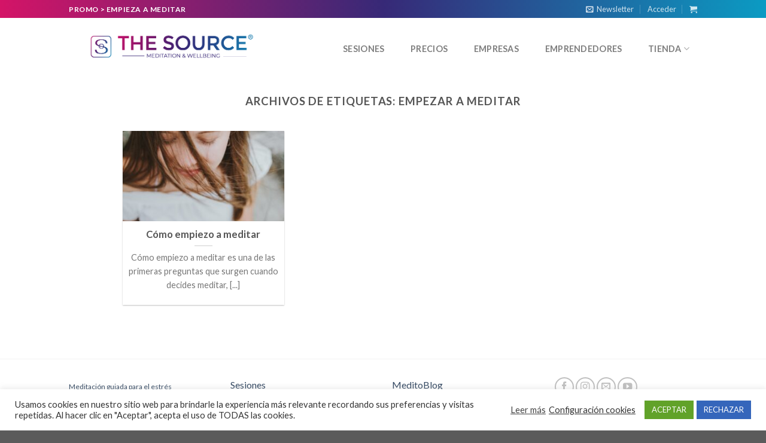

--- FILE ---
content_type: text/html; charset=utf-8
request_url: https://www.google.com/recaptcha/api2/aframe
body_size: 269
content:
<!DOCTYPE HTML><html><head><meta http-equiv="content-type" content="text/html; charset=UTF-8"></head><body><script nonce="-XBrC_RlZs9Kc-u2WWPABQ">/** Anti-fraud and anti-abuse applications only. See google.com/recaptcha */ try{var clients={'sodar':'https://pagead2.googlesyndication.com/pagead/sodar?'};window.addEventListener("message",function(a){try{if(a.source===window.parent){var b=JSON.parse(a.data);var c=clients[b['id']];if(c){var d=document.createElement('img');d.src=c+b['params']+'&rc='+(localStorage.getItem("rc::a")?sessionStorage.getItem("rc::b"):"");window.document.body.appendChild(d);sessionStorage.setItem("rc::e",parseInt(sessionStorage.getItem("rc::e")||0)+1);localStorage.setItem("rc::h",'1769049433445');}}}catch(b){}});window.parent.postMessage("_grecaptcha_ready", "*");}catch(b){}</script></body></html>

--- FILE ---
content_type: text/css
request_url: https://thesourcemeditation.net/wp-content/plugins/mage-eventpress/assets/frontend/mpwem_style.css?ver=1768856249
body_size: 16378
content:
/* ******************************************** */
@media only screen and (min-width: 10px) {
	div.mpwem_wrapper { display: block; max-width: 1320px; margin: 20px auto; background: #FFF; padding: 0; width: 100%; }
	div.mpwem_container {max-width: 1320px;width: 100%;margin: 0 auto;}
	div.default_theme .content_area {display: -webkit-flex;display: flex;-webkit-flex-wrap: wrap;flex-wrap: wrap;}
	.mep-default-content { width: calc(100% - 300px); padding: 0 20px 0 0; }
}
/* ************************title******************** */
@media only screen and (min-width: 10px) {
	div.default_theme .mpwem_tile {margin: 0 0 var(--dMP_xs) 0;color: var(--color_black);}
}
/* ****************Date time location short area in default theme**************************** */
@media only screen and (min-width: 10px) {
	div.mpwem_style div.date_time_location_short {display: -webkit-flex;display: flex;gap: 15px;-webkit-flex-wrap: wrap;flex-wrap: wrap;}
	div.date_time_location_short .short_item {width: 100%;max-width: calc(33.333% - 10px);padding: var(--dMP_xs);background: #F7F7F7;display: -webkit-flex;display: flex;border-radius: var(--dBRL);}
	div.date_time_location_short .short_item p {color: #878787;margin: 5px 0 0 0;}
	@media only screen and (max-width: 1199px) {
		div.date_time_location_short .short_item {max-width: calc(50% - 8px);}
	}
	@media only screen and (max-width: 767px) {
		div.date_time_location_short .short_item {max-width: 100%;}
	}
}
/* ************************Category section******************** */
@media only screen and (min-width: 10px) {
	div.mpwem_style .kera_ticket_area [data-tabs-target] {padding: 2px; margin: 0 15px 0 0; border-radius: 10px;}
}
/* ************************Event Date List******************** */
@media only screen and (min-width: 10px) {
	div.event_date_list_area {padding: var(--dMP);}
	div.event_date_list_area .date_list_area {max-height: 500px; overflow: auto; margin: 0 0 var(--dMP_xs) 0;}
	div.event_date_list_area .date_item {padding: 0 0 0 15px;position: relative;}
	div.event_date_list_area .date_item::before {content: ""; width: 8px; height: 8px; border-radius: 50%; position: absolute; top: 8px; left: 0; background-color: var(--color_theme);}
	div.event_date_list_area .date_item a {color: inherit; display: block;}
	div.event_date_list_area .date_item a._textTheme {color: var(--color_theme);}
}
/***************************************************************************Responsive*****************************************************************/
@media only screen and (max-width: 1199px) {
	.mep-default-content { width: calc(100% - 275px); }
}
@media only screen and (max-width: 991px) {
	.mep-default-content { width: calc(100% - 250px); }
}
@media only screen and (max-width: 767px) {
	div.default_theme .content_area {display: block;}
	.mep-default-content { width: 100%; margin: 0; padding: 0; }
}
/**************************************************************************/
.mep-event-faq-part .ex-sec-title.faq-title-section {
	background: var(--color_theme);
	color: var(--color_7);
}
.pagination_area button[class*=defaultButton_xs],
.list_with_filter_section [class*=defaultButton],
div.item_hover_effect a {
	background-color: var(--color_theme);
}
div.item_hover_effect a:hover {
	color: var(--color_theme);
	background-color: #FFF;
	border: 1px solid var(--color_theme);
}
.mep-ev-start-date, h3.mep_list_date i, button.mep-cat-control, .pagination-sec a {
	background: var(--color_theme);
	color: var(--color_7);
}
.mep-default-sidrbar-meta .fa-list-alt, .mep-list-footer ul li i {
	background: transparent;
	color: var(--color_theme);
}
.mep-default-sidrbar-meta p a {
	color: var(--color_theme);
}
.mep_more_date_btn:before {
	background: var(--color_theme);
	border-color: var(--color_theme);
}
.mep_event_list .mep_list_date, .mep-event-theme-1 .mep-social-share li a, .mep-template-2-hamza .mep-social-share li a {
	color: var(--color_theme);
}
.mep_event_list .mep_list_date .mep_minimal_list_organizer {
	color: #505050;
	font-weight: normal;
}
.mep_event_list_item:hover {
	border-color: var(--color_theme);
}
.mep_event_list_item .mep-list-header:before, .mep_event_grid_item .mep-list-header:before {
	border-color: var(--color_theme);
}
/*Cart sec Label Style*/
.mep-default-feature-cart-sec h3, .mep-event-theme-1 h3.ex-sec-title, .mep-tem3-mid-sec h3.ex-sec-title, .mep-tem3-title-sec,
.ex-sec-title, .mep_everyday_date_secs {
	background: var(--color_theme);
	color: var(--color_7);
}
.mpwemasp_ticket_area .mep_everyday_date_secs {
	background: var(--color_theme);
	color: var(--color_7);
}
/*FAQ Sec Style*/
.mep-default-feature-faq-sec h4, .tmep-emplate-3-faq-sec .mep-event-faq-part h4 { background: var(--color_theme);}
/*Cart Button Style*/
button.mpwemasp_get_sp,
.mep-default-feature-cart-sec button.single_add_to_cart_button.button.alt.btn-mep-event-cart, .mep-event-theme-1 .btn-mep-event-cart, .mep-template-2-hamza .btn-mep-event-cart, .mep-tem3-mid-sec .btn-mep-event-cart, .button.button-default.woocommerce.button.alt.button.alt.btn-mep-event-cart {
	background: var(--color_theme); border-color: var(--color_theme);}
/**/
.mep_list_event_details p.read-more a {
	color: var(--color_theme);
}
.mep_everyday_date_secs {
	background: var(--color_6);
	color: var(--color_white);
	padding: 10px;
}
/*****************************************************/
.mep-hidden {
	display: none !important;
}
.woocommerce-cart td.product-name dl dt {
	display: block !important;
	float: none !important;
	margin-top: 20px;
}
.mep-vr-vs-content {
	color: #084298;
	background-color: #CFE2FF;
	border-color: #B6D4FE;
	border-radius: 0.25rem;
	padding: 8px;
}
.mep-vr-vs-content h3 {
	font-size: 16px;
	font-weight: bold;
	border-bottom: 1px dashed #084298;
	padding: 0 0 5px 0;
	margin: 0 0 10px 0;
}
.mep-events-wrapper,
.mep_related_product_area {
	display: block;
	max-width: 1320px;
	margin: 20px auto;
	background: #FFF;
	padding: 20px;
	font-size: 14px;
	letter-spacing: inherit;
	width: auto;
}
@media (min-width: 1320px) {
	.mep-events-wrapper,
	.mep_related_product_area {
		width: 100%;
	}
}
.mep-events-wrapper a {
	text-decoration: none;
}
.mep-events-wrapper ul:not(.mp_wp_editor ul) {
	list-style-type: none;
	margin: 0;
	padding: 0;
}
.mp_wp_editor ul,
.mp_wp_editor ol {
	list-style-type: inherit;
	margin-left: 20px;
	padding-left: 20px;
}
.mp_wp_editor ol {
	list-style-type: decimal;
}
.mep-events-wrapper .mage_text_center {
	text-align: center;
}
.mep_ticket_details p {
	font-size: 12px;
	margin: 5px 0 !important;
	padding: 5px 0;
	display: block;
	line-height: 20px !important;
}
span.mep_ticket_type_name {
	display: block;
	font-weight: bold;
	font-size: 16px;
}
tr.ex-sec-title.mep_ticket_type_title th {
	font-weight: bold;
	display: table-cell;
	padding: 15px 15px 5px;
}
/********************************/
.default_theme div,
.default_theme form,
span.tkt-qty,
span.tkt-pric,
label.mep-show,
.mep-events-wrapper table span.the-total {
	display: block;
}
div.mep_flex,
.default_theme i,
div.mep-default-sidrbar-meta,
ul.mep-social-share,
ul.mep-social-share a,
button.single_add_to_cart_button,
.mep-list-footer ul li,
.mep-list-footer ul li i,
.mep_event_list .mep_event_list_sec div.mep_event_list_item,
div.mep_event_list div.mage_grid_box,
button.single_add_to_cart_button,
.mep-events-wrapper .mage_input_group {
	display: -webkit-flex;
	display: flex;
}
.default_theme i,
.mep-default-sidrbar-meta,
ul.mep-social-share a,
.mep_spring_date .mep-default-sidrbar-social,
.mep-list-footer ul li,
.mep-list-footer ul li i,
.mep_event_list div.evl-cc,
button.single_add_to_cart_button,
.mep-events-wrapper .mage_input_group {
	-webkit-align-items: center;
	align-items: center;
}
.default_theme i,
ul.mep-social-share,
ul.mep-social-share a,
button.single_add_to_cart_button,
.mep-list-footer ul li i,
button.single_add_to_cart_button {
	-webkit-justify-content: center;
	justify-content: center;
}
.default_theme i,
ul.mep-social-share a,
.mep-list-footer ul li i {
	-webkit-border-radius: 50%;
	border-radius: 50%;
}
.mep-events-wrapper.wrapper {
	margin: 20px auto;
}
.mep-event-countdown-timer .wrapper div span {
	display: block;
	padding: 10px;
}
.mep-event-countdown-timer .wrapper div span span.label {
	border: 0 !important;
}
/********title***********/
.mep-default-title h2,
.section-heading h2 {
	font-size: 25px;
	margin: 0 0 15px 0;
	color: #3A3A3A;
	font-weight: bold;
}
h4.mep-cart-table-title {
	margin: 10px 0;
	font-size: 22px;
	font-weight: 600;
}
h3.ex-sec-title {
	font-size: 14px;
	color: var(--color_7);
	background: var(--color_theme);
	padding: 15px;
}
.mep-default-sidrbar-map h3,
.mep-default-feature-image img,
.mep_event_list .mep_list_thumb img,
.mep_list_thumb img {
	height: auto;
	width: auto;
	max-width: 100%;
}
/********Event date + time + Location***********/
/********Paragraph ***********/
div.mep-default-feature-content p {
	font-size: 16px;
}
.mep-event-details p {
	font-size: 16px;
	margin: 0;
	font-weight: 400;
	line-height: 1.5;
}
.mep-events-wrapper p#mep_btn_notice {
	text-align: center;
	font-size: 15px;
	color: red;
	margin: 0 0 7px 0;
}
span.mep_warning {
	text-align: center;
	display: block;
	border: 1px solid #005373;
	color: #005373;
	font-weight: bold;
	font-size: 15px;
	padding: 20px 0;
	text-transform: capitalize;
}
.mep_sidebar {
	padding: 10px;
}
.mep_sidebar h3 {
	text-align: left;
	border-bottom: 1px solid #DDD;
	padding-bottom: 15px;
}
.mep_google_map {
	height: 300px;
}
.button.button-default.woocommerce.button.alt.button.alt.btn-mep-event-cart {
	background: var(--color_theme);
	border: 1px solid var(--color_theme);
	line-height: 1.2;
	font-weight: bold;
	height: auto;
	min-width: auto;
	outline: 0;
	padding: 15px;
	margin: 10px auto;
	display: block;
	text-align: center;
	font-size: 16px;
	cursor: pointer;
	max-width: 100%;
	border-radius: 10px;
}
/******table*******/
.mep-events-wrapper table {
	width: 100%;
	table-layout: fixed;
	margin: 0 0 15px 0;
}
.mep-events-wrapper table td {
	text-align: left;
	padding: 10px;
	vertical-align: middle;
	font-size: 16px;
	font-weight: 500;
	border-bottom: 1px dashed #EEE;
}
.mep-events-wrapper div.xtra-item-left {
	font-size: 10px;
	font-style: italic;
	margin: 5px 0 0 0;
}
.mep-events-wrapper td.ticket-qty,
.mep-events-wrapper td.ticket-price {
	text-align: center;
}
.mep-events-wrapper .extra-qty-box {
	width: 100px;
	margin: 5px auto 0 auto;
	border: 1px solid #EEE;
	font-size: 12px;
	padding: 0px;
	height: auto;
	min-height: 30px;
}
.mep-events-wrapper input.extra-qty-box {
	width: 40px;
}
.mep-events-wrapper select.extra-qty-box {
	width: auto;
	min-width: 100px;
}
.mep-events-wrapper strong {
	font-weight: bold;
	font-size: 16px;
}
.mep-events-wrapper .mage_input_group {
	max-width: 102px;
	border: 1px solid #EEE;
	margin: 0 auto;
	border-radius: 4px;
	background-color: #F7F7F7;
}
.mep-events-wrapper .mage_input_group input {
	margin: 0;
	border-top: none;
	border-bottom: none;
	text-align: center;
}
.mep-events-wrapper .mage_input_group span {
	width: 30px;
	color: #777;
	font-size: 14px;
	cursor: pointer;
}
.mep-events-wrapper table td.total-col {
	font-size: 18px;
	text-align: center;
}
.mep-events-wrapper table #ttyttl,
.mep-events-wrapper table #usertotal {
	font-weight: bold;
}
.mep-events-wrapper table span.the-total {
	margin: 7px 0 0 0;
}
.mep-user-info-sec {
	border: 1px solid #DDD;
	margin: 10px 0;
	padding: 0 10px;
	background: rgba(222, 222, 222, 0.3803921569);
}
.user-info-sec h5 {
	padding: 10px 5px;
	font-size: 20px;
	font-weight: 600;
}
.mep-user-info-sec input,
.mep-user-info-sec select {
	padding: 0 10px;
	margin: 0 0 10px 0;
	height: 30px;
	width: 100%;
	border: 1px solid #DDD;
	font-size: 12px;
}
label.mep-show {
	line-height: 1.4;
}
[name="option_qty[]"].mage_error {
	background-color: red;
	color: #FFF;
}
/******Button*******/
button.single_add_to_cart_button {
	padding: 0 15px;
	background: var(--color_theme);
	color: #FFFFFF;
	font-size: 15px;
	line-height: 1;
	text-transform: uppercase;
	font-weight: 600;
	-webkit-border-radius: 50px;
	border-radius: 50px;
	margin: 0 auto;
	min-width: 250px;
	height: 45px;
}
.mep-events-wrapper button[disabled=disabled] {
	opacity: 0.5;
	cursor: no-drop;
}
button.single_add_to_cart_button[disabled]:hover {
	-webkit-border-radius: 50px;
	border-radius: 50px;
}
/********Total seat ***********/
.mep-default-sidrbar-price-seat {
	text-align: center;
	padding: 15px;
}
.mep-default-sidrbar-price-seat h5 {
	font-size: 16px;
	font-weight: 500;
}
/********Organizer ***********/
.mep-default-sidrbar-meta {
	padding: 20px 15px;
}
.mep-default-sidrbar-meta p {
	padding: 0 0 0 10px;
	font-size: 16px;
	font-weight: 700;
}
.mep-default-sidrbar-meta p a {
	font-size: 16px;
	font-weight: bold;
	color: #6D7982;
}
/********venue place ***********/
/********circle icon box ***********/
.mep-default-sidrbar-meta i,
ul.mep-social-share a {
	color: var(--color_7);
	font-size: 20px;
	width: 40px;
	height: 40px;
}
.mep-list-footer ul li i {
	background: var(--color_7);
	color: var(--color_theme);
	font-size: 14px;
}
/********default background ***********/
.mep-default-sidrbar-meta i,
.mep-social-share a {
	background: var(--color_theme);
}
/********schedule ***********/
/********social share ***********/
.mep-event-meta {
	font-size: 20px;
	font-weight: 600;
	text-align: center;
	padding: 20px;
	line-height: 1;
}
.mep-share-btn-title {
	margin-bottom: 20px;
	display: block;
}
ul.mep-social-share {
	padding: 15px 0 0 0;
}
ul.mep-social-share li {
	margin: 0 8px 0 0;
}
ul.mep-social-share li a {
	background-color: #F7F7F7;
}
ul.mep-social-share li a.facebook i {
	color: #3B5998;
}
ul.mep-social-share li a.facebook:hover {
	background-color: #3B5998;
}
ul.mep-social-share li a.facebook:hover i {
	color: #FFF;
}
/* Twitter */
ul.mep-social-share li a.twitter i {
	color: #1DA1F2;
}
ul.mep-social-share li a.twitter:hover {
	background-color: #1DA1F2;
}
ul.mep-social-share li a.twitter:hover i {
	color: #FFF;
}
/* LinkedIn */
ul.mep-social-share li a.linkedin i {
	color: #0077B5;
}
ul.mep-social-share li a.linkedin:hover {
	background-color: #0077B5;
}
ul.mep-social-share li a.linkedin:hover i {
	color: #FFF;
}
/* WhatsApp */
ul.mep-social-share li a.whatsapp i {
	color: #25D366;
}
ul.mep-social-share li a.whatsapp:hover {
	background-color: #25D366;
}
ul.mep-social-share li a.whatsapp:hover i {
	color: #FFF;
}
/* Email */
ul.mep-social-share li a.email i {
	color: #DD4B39;
}
ul.mep-social-share li a.email:hover {
	background-color: #DD4B39;
}
ul.mep-social-share li a.email:hover i {
	color: #FFF;
}
/********Default Theme***********/
.mep-default-sidebar {
	width: 300px;
}
.mep-default-sidebar .df-sidebar-part {
	background: #FFF;
	overflow: hidden;
	box-shadow: 0 2px 12px rgba(0, 0, 0, 0.08);
	border-radius: 12px;
}
.mep-default-sidrbar-meta {
	padding: 15px;
	background: var(--color_theme);
	border-radius: 12px 12px 0 0;
}
.default_theme .mep-org-details {
	font-size: 18px;
	font-weight: bold;
	display: flex;
	flex-direction: row;
	align-items: center;
	justify-content: start;
}
.default_theme .mep-org-details .org-icon {
	background-color: var(--color_theme);
	width: 40px;
	height: 40px;
	border-radius: 10px;
	padding: 10px;
	margin-right: 10px;
}
.default_theme .mep-org-details .org-icon i {
	color: var(--color_7);
	margin: 0;
}
.default_theme .mep-org-details .org-name {
	color: var(--color_7);
	font-weight: normal;
}
.mep-default-sidebar.margin {
	margin-top: 42px;
}
.default_theme .mep-default-sidrbar-price-seat,
.mep-default-sidebar-address,
.mep-default-sidrbar-social {
	border-bottom: 1px solid #F0F2F5;
}
.default_theme .mep-default-sidrbar-price-seat .setas-info {
	padding: 14px;
	background-color: #F7F7F7;
	border-radius: 10px;
	display: flex;
	justify-content: space-between;
}
.default_theme .mep-default-sidrbar-price-seat .setas-info .total-seats, .default_theme .mep-default-sidrbar-price-seat .setas-info .available-seats {
	display: flex;
	flex-direction: column;
}
.mep-theme1-faq-sec {
	margin: 20px 0 0 0;
}
.mep-ev-start-date {
	position: absolute;
	top: 10px;
	left: 10px;
	line-height: 1.8;
	border-radius: 6px;
	background: var(--color_theme);
	text-align: center;
	width: 50px;
	color: var(--color_7);
	font-size: 18px;
}
.mep-day {
	font-weight: bold;
}
/*********List style*****************/
.mep_event_list .mep_event_list_sec,
.mep_event_list div,
.mep_event_list a {
	display: block;
}
.search_sort_code .search_result_empty, .search_sort_code_counts {
	display: none;
}
div.mep_event_list a {
	border: none;
	text-decoration: none !important;
	box-shadow: none;
}
.mep_event_list_item {
	border: 1px solid #DDD;
	padding: 10px;
	margin: 10px 0;
}
.mep_event_list_item:hover {
	border-color: var(--color_theme);
}
.mep_list_thumb {
	width: 40%;
	position: relative;
}
.mep_list_thumb .dLoader {
	display: none;
}
.mep-event-excerpt {
	margin: 5px 0;
}
.mep_list_event_details {
	width: 60%;
	margin: 0 0 0 7px;
}
.mep_list_event_details p {
	white-space: nowrap;
	font-size: 15px;
	font-weight: 500;
	overflow: hidden;
}
.mep_list_event_details a {
	color: #000;
	overflow: hidden;
}
.mep_list_event_details p.read-more a:hover {
	color: #DDD;
}
.mep-list-header {
	position: relative;
	padding: 0 0 0 20px;
}
.mep-list-header:before {
	position: absolute;
	top: 0;
	left: 0;
	content: "";
	height: 100%;
}
h2.mep_list_title {
	font-size: 18px;
	font-weight: 700;
	padding: 0 0 5px 0;
}
h2.mep_list_title:before {
	display: none;
}
h3.mep_list_date {
	font-size: 16px;
	font-style: italic;
	font-weight: bold;
	color: var(--color_theme);
	margin: 5px 0 0 0;
}
.mep-list-footer {
	padding: 10px 0 0 0;
}
.mep-list-footer h5, .mep-list-footer h6 {
	text-transform: capitalize;
}
.list_with_filter_section.mep_event_list {
	max-width: 1270px;
}
.mep-list-footer ul {
	padding: 0;
	margin: 0;
	list-style: none;
}
.mep-list-footer ul li {
	margin: 7px 0 0 0;
}
.mep-list-footer ul li i {
	background: var(--color_theme);
	color: #FFF;
}
.mep-list-footer ul li h5,
.mep-list-footer ul li h6 {
	font-size: 15px;
	font-weight: 700;
	display: inline;
}
.mep-list-footer ul li h5 {
	font-size: 14px;
	font-weight: 600;
	padding: 0 5px 0 0;
}
.evl-cc {
	margin: 0 0 0 10px;
}
.mep_list_location_name .evl-cc {
	line-height: 0;
}
/*******Grid Style******/
.mep_event_grid_item {
	border: 1px solid #DDD;
	margin: 7px;
	-webkit-box-shadow: 0 0 6px 1px #D9D9D9;
	box-shadow: 0 0 6px 1px #D9D9D9;
}
.mage_grid_box {
	margin: 0 -7px 20px -7px;
}
.mage_grid_box .blank_div {
	margin: 0 20px 0 0;
}
.mage_grid_box .blank_div:last-child {
	margin: 0 0 15px 0;
}
.mep_event_grid_item .mep_list_thumb {
	width: auto;
	height: 200px;
}
.mep_event_grid_item .mep_list_event_details {
	margin: 0;
	height: auto;
	width: auto;
}
.mep_event_grid_item .mep-list-header {
	padding: 0;
}
.mep_event_grid_item .mep-list-footer {
	padding: 0;
}
.mep_event_grid_item .mep_list_event_details {
	padding: 15px;
}
.mep-user-info-sec > label {
	display: -webkit-flex;
	-webkit-align-items: center;
	display: flex;
	align-items: center;
	margin: 10px;
}
.mep-user-info-sec > label input[type=checkbox] {
	width: auto;
	height: auto;
	margin: 0 10px 0 0;
}
.mep-user-info-sec > label.mep-show {
	display: block;
	margin: 10px 0 0 0;
}
.mep-user-info-sec > label select {
	width: 100%;
}
.mep-user-info-sec textarea {
	width: 100%;
	padding: 10px;
}
.dNone {
	display: none !important;
}
.mep-list-footer .mep-more-date-lists li i {
	display: inline-block;
	padding: 6px 5px 5px 6px;
}
/********Category filter***********/
button.single_add_to_cart_button.button.alt.btn-mep-event-cart {
	cursor: pointer;
}
.owl-item div.two_column,
.owl-item div.three_column,
.owl-item div.four_column {
	width: 100%;
	padding: 0;
	margin: 0 20px;
}
.mep_event_list_sec .owl-theme {
	position: relative;
}
.owl-theme .owl-nav [class*=owl-]:hover {
	background: transparent;
	color: #000;
	text-decoration: none;
}
.mep_event_list button.owl-prev {
	position: absolute;
	top: 25%;
	left: -45px;
	/* background: #762929; */
	/* color: #fff; */
	padding: 20px;
	display: block;
	width: 50px;
	font-size: 70px !important;
}
.mep_event_list button.owl-next {
	position: absolute;
	top: 25%;
	right: -32px;
	font-size: 70px !important;
}
.mep-wailist-form input {
	display: block;
	overflow: hidden;
	margin: 20px auto !important;
	width: 100%;
	padding: 10px !important;
	background: #FFF !important;
}
/* Minimal Styles */
.mep_event_minimal_list {
	width: 100%;
	padding: 10px;
}
.mep_event_minimal_list:hover {
	background: #F2F2F2;
}
.mep_event_minimal_list .mep_list_thumb {
	width: 52px;
	position: relative;
	order: 2;
}
.mep_event_minimal_list .mep_list_event_details {
	width: calc(100% - 60px);
	order: 1;
}
.mep_event_minimal_list .mep-ev-start-date {
	top: -3px;
	left: 0;
}
.mep_event_minimal_list h3.mep_list_date i {
	background: transparent;
}
.mep_event_minimal_list .mep_more_date_btn {
	padding: 2px 5px;
	margin: 10px 0 0 0;
	width: 233px;
	position: relative;
}
.mep_event_minimal_list ul.mep-more-date-lists {
	margin: 0;
}
.mep_event_minimal_listh3.mep_list_date {
	color: #000;
}
span.mep_minimal_list_location {
	display: block;
}
span.mep_minimal_list_date,
span.mep_minimal_list_location {
	color: #505050;
	font-weight: normal;
	font-style: normal;
}
.mep_event_minimal_list h2 {
	color: #000;
	font-weight: bold;
}
/* Native Style */
div.mep_event_native_list {
	display: -webkit-flex;
	display: flex;
	width: 100%;
}
.mep_event_native_list h2 {
	color: #000;
	font-weight: bold;
}
.mep_event_native_list .mep_list_thumb img,
.owl-carousel .owl-item .mep_event_native_list .mep_list_thumb img {
	border-radius: 100%;
	height: 80px;
	width: 80px;
	border: 3px solid #DDD;
	padding: 1px;
}
.mep_event_native_list .mep_list_thumb {
	width: 90px;
}
.mep_event_native_list .mep_list_thumb .mep_bg_thumb {
	height: 100%;
	min-height: 45px;
}
.mep_list_thumb a {
	height: 100%;
}
div.mep_event_native_list .mep-list-header {
	padding-left: 10px;
}
.mep_event_native_list .mep-list-header::before {
	border-left: 2px solid;
}
.mep_event_native_list h3.mep_list_date i {
	background: transparent;
}
.mep_event_native_list .mep_more_date_btn {
	padding: 2px 5px;
	width: 233px;
	position: relative;
}
.mep_event_native_list ul.mep-more-date-lists {
	margin: 0;
}
.mep_event_minimal_listh3.mep_list_date {
	color: #000;
}
.mep_event_native_list .mep_list_event_details {
	width: calc(100% - 90px);
}
/* Timeline Style */
.mep_event_timeline_list .mep_list_thumb {
	width: 100%;
	margin-bottom: 15px;
}
.mep_event_timeline_list .mep_list_event_details {
	width: 100%;
	padding: 0;
	margin: 0;
}
.mep_event_timeline_list h3.mep_list_date i {
	background: transparent;
}
.mep_event_timeline_list h3.mep_list_date {
	margin-bottom: 10px;
}
.mep_event_timeline_list ul.mep-more-date-lists {
	margin: -5px 0 0 0;
	border-top: 1px dashed #DDD;
}
.mep_event_timeline_list .mep-list-header {
	padding: 0;
}
.mep_event_timeline_list .mep_minimal_list_date,
.mep_event_timeline_list .mep_minimal_list_location,
.mep_event_timeline_list .mep_minimal_list_organizer {
	margin: 10px 0;
}
.mep_event_timeline_list .mep_minimal_list_date i,
.mep_event_timeline_list .mep_minimal_list_location i,
.mep_event_timeline_list .mep_minimal_list_organizer i {
	padding-right: 10px;
}
/* Title Style */
.mep_event_title_list_item {
	display: block;
	overflow: hidden;
	width: 100%;
}
.mep_event_title_list_item a {
	display: block;
	font-size: 18px;
	border-bottom: 1px dashed #333;
}
.mep_event_title_list_item a {
	display: block;
	font-size: 18px;
	border-bottom: 1px dashed #DDD !important;
	padding: 10px 0;
	color: #333 !important;
}
/* Event City List */
.mep-city-list {
	display: block;
	overflow: hidden;
	width: 100%;
}
.mep-city-list ul {
	margin: 0;
	padding: 0;
	list-style: none;
}
.mep-city-list ul li a {
	display: block;
	width: 100%;
	border-bottom: 1px dashed #DDD;
	font-size: 18px;
	color: #333;
	padding: 5px 0;
}
/* Code By Mahin */
ul.event-custom-price li ul {
	padding: 10px;
	margin: 10px 0;
	list-style: none;
	border: 1px solid #DDD;
	background: #FBFBFB;
}
.mep_event_list .mepev-ribbon {
	position: absolute;
	top: 10px;
	right: 10px;
	display: flex;
	flex-direction: column;
	gap: 5px;
}
.mep_event_list .mepev-ribbon .ribbon {
	padding: 5px 10px;
	color: var(--color_6);
	background: rgba(0, 0, 0, 0.6666666667);
	text-align: center;
	border-radius: 50px;
	border: 1px solid #FFF;
	font-size: 14px;
	font-weight: 500;
}
.mep_event_list .mepev-ribbon .ribbon:nth-child(2) {
	background: rgba(96, 70, 255, 0.6666666667);
}
.mep_event_list .mepev-ribbon .ribbon.sold-out {
	background: rgba(255, 70, 70, 0.6666666667);
}
.mp_event_more_date_list {
	list-style: none;
	padding: 5px;
}
.mp_event_more_date_list:hover {
	background-color: #FFF;
}
.mp_event_more_date_list li {
	font-size: 12px;
	position: relative;
	padding-left: 10px;
	margin: 0;
}
.mp_event_more_date_list li .mep-more-date:hover {
	color: var(--color_theme);
}
.mp_event_more_date_list li .mep-more-date p {
	margin: 5px;
	font-size: 12px;
}
.mp_event_more_date_list li .mep-more-time {
	display: flex;
	flex-direction: column;
	justify-content: start;
	align-items: start;
	padding-left: 30px;
}
.mp_event_more_date_list li .mep-more-time .time {
	position: relative;
	padding-left: 10px;
}
.mp_event_more_date_list li .mep-more-time .time::before {
	content: "";
	width: 5px;
	height: 5px;
	border-radius: 50px;
	margin-right: 5px;
	background-color: #AAA;
	position: absolute;
	left: 0;
	top: 50%;
	transform: translateY(-50%);
}
.my_account_orders.account-orders-table .wbtm-download {
	display: none;
}
.mep-user-ticket-list table {
	width: 100%;
	border: 1px solid #DDD;
}
.mep-user-ticket-list table tr {
	border-bottom: 1px solid #DDD;
	padding: 10px 0;
}
.mep-user-ticket-list table tr td {
	padding: 8px;
}
.mep-user-ticket-list table tr th {
	background: #DDD;
	padding: 10px 5px;
	text-align: left;
}
div.mep-default-feature-content p,
div.mep-default-feature-content ul,
div.mep-default-feature-content ul li {
	padding: inherit;
	margin: 15px 0;
	list-style: inherit;
}
.mep-events-wrapper p:not(.mep-events-wrapper .mep-default-feature-content p, .ui-accordion .ui-accordion-content, .mep-event-review-form .label) {
	line-height: 1.2;
	margin: 0;
	padding: 0;
	letter-spacing: inherit;
}
ul.mep-more-date-lists li span i {
	display: inline-block;
	text-align: center;
	padding: 6px 0 0 0;
	margin: 0;
}
ul.mep-more-date-lists li span {
	margin-right: 5px;
}
ul.mep-more-date-lists li {
	display: block;
	border-bottom: 1px dashed #DDD;
	padding: 5px 0;
}
.pagination-sec a {
	display: inline-block;
	background: #81D742;
	color: #FFF;
	padding: 10px 15px;
}
.pagination-sec span.page-numbers.current {
	padding: 15px 20px;
	background: #DDD;
}
span#hide_event_schdule {
	position: relative;
	left: 0;
	bottom: 0;
	display: block;
	width: 100%;
	text-align: center;
	margin: 0 auto;
}
.mep-event-list-loop {
	position: relative;
}
button.mep-cat-control {
	border: 1px solid var(--color_theme);
	background-color: var(--color_7);
	padding: 10px 20px;
	font-size: 16px;
	margin-right: 5px;
	margin-bottom: 10px;
	cursor: pointer;
	color: var(--color_theme);
	outline-width: 0;
}
button.mep-cat-control.mixitup-control-active {
	background: var(--color_theme);
	color: var(--color_7);
}
/* Speaker Lists */
.mep-default-sidebar-speaker-list {
	display: block;
	overflow: hidden;
	padding: 10px;
	margin-bottom: 5px;
}
.mep-default-sidebar-speaker-list h3 {
	display: block;
	font-weight: 600;
	color: #444444;
	font-size: 16px;
}
.mep-default-sidebar .mep-default-sidebar-speaker-list h3 {
	padding: 15px 0;
}
.mep-default-sidebar-speaker-list h3 i {
	display: inline-block;
	padding: 0 10px 0 0;
	color: var(--color_theme);
}
.mep-default-sidebar-speaker-list ul {
	padding: 0;
	margin: 0;
	list-style: none;
}
.mep-default-sidebar-speaker-list ul li {
	display: inline-block;
	width: 120px;
	text-align: center;
	font-size: 23px;
	font-weight: bold;
	padding: 0 5px;
	vertical-align: top;
}
.mep-default-sidebar-speaker-list ul li a {
	display: block;
}
.mep-default-sidebar-speaker-list ul li img {
	height: 100px;
	width: 100px;
	border-radius: 100%;
	margin: 0 auto !important;
}
.mep-default-sidebar-speaker-list ul li h6 {
	font-size: 14px;
	font-weight: 500;
	margin: 5px 0;
}
.mep_speaker_thumbnail {
	display: block;
	text-align: center;
}
.mep_speaker_thumbnail img {
	display: inline-block;
	border-radius: 100%;
	height: 280px;
	border: 5px solid #DDD;
	padding: 3px;
	width: 280px;
}
.mep_speaker_name {
	text-align: center;
}
.mep-events-shortcode-cart-section .mep-events-wrapper {
	margin: 0 auto;
	padding: 0;
}
.mep_view_all_date {
	overflow: scroll !important;
}
.mep-default-feature-content ul {
	margin-left: 15px !important;
}
/******Style added by sumon*******/
.mep_list_thumb,
.mep_list_event_details {
	min-height: 100px;
}
div.one_column {
	display: -webkit-flex;
	display: flex;
	width: 100%;
	margin: 0 0 18px 0;
}
div.three_column {
	width: calc(33.33% - 18px);
	margin: 0 15px 15px 0;
	display: -webkit-flex;
	display: flex;
	-webkit-flex-direction: column;
	flex-direction: column;
	-webkit-justify-content: space-between;
	justify-content: space-between;
}
div.mep_event_minimal_list .mep_list_thumb,
div.mep_event_minimal_list .mep_list_event_details {
	min-height: auto;
}
div.mep_event_minimal_list {
	display: -webkit-flex;
	display: flex;
}
.mep-list-header {
	padding: 0 0 7px 20px;
}
div.mep_event_native_list .mep_list_thumb,
div.mep_event_native_list .mep_list_event_details {
	min-height: auto;
}
div.column_style {
	display: -webkit-flex;
	display: flex;
	flex-direction: column;
	justify-content: start;
	-webkit-flex-wrap: wrap;
	flex-wrap: wrap;
}
div.column_style .mep_list_thumb img {
	height: 160px;
}
ul.mp_event_more_date_list {
	position: absolute;
	top: 99%;
	left: 0;
	right: 0;
	z-index: 111111;
	background-color: #FFF;
	padding: 10px;
	border-radius: 0 0 10px 10px;
	max-height: 250px;
	overflow: auto;
	box-shadow: 0px 4px 5px #AAA;
}
ul.mp_event_more_date_list li {
	display: -webkit-flex;
	display: flex;
	-webkit-flex-direction: column;
	flex-direction: column;
	-webkit-align-items: flex-start;
	align-items: flex-start;
	border-bottom: 1px solid rgba(0, 0, 0, 0.6);
}
ul.mp_event_more_date_list li:hover i {
	color: var(--color_theme);
}
ul.mp_event_more_date_list li span,
span.mep-more-date {
	display: -webkit-flex;
	display: flex;
	-webkit-align-items: center;
	align-items: center;
	margin: 5px 0;
	padding: 0;
}
.default_theme .mep-more-date {
	display: flex;
	flex-direction: column;
	align-items: start;
	justify-content: start;
}
.default_theme .mep-more-date .mep-more-date {
	margin: 2px 5px;
	position: relative;
	padding-left: 14px;
}
.default_theme .mep-more-date .mep-more-date::before {
	content: "";
	width: 5px;
	height: 5px;
	border-radius: 50px;
	margin-right: 5px;
	background-color: var(--color_theme);
	position: absolute;
	left: 0;
	top: 50%;
	transform: translateY(-50%);
}
ul.mp_event_more_date_list li span i,
span.mep-more-date i,
span.mep-more-time i {
	margin: 0 7px 0 0;
	padding: 0;
}
@media only screen and (max-width: 650px) {
	.mep_list_thumb,
	.mep_list_event_details {
		width: 100%;
		min-height: 100px;
	}
	div.one_column {
		-webkit-flex-direction: column;
		flex-direction: column;
	}
}
/******Style added by sumon*******/
div.mep_event_list div.mage_grid_box {
	-webkit-flex-wrap: wrap;
	flex-wrap: wrap;
}
div.two_column {
	width: calc(50% - 18px);
	margin: 0 15px 15px 0;
}
div.four_column {
	width: calc(25% - 18px);
	margin: 0 15px 15px 0;
}
div.item_hover_effect {
	position: absolute;
	left: 0;
	top: 0;
	right: 0;
	bottom: 0;
	background-color: rgba(0, 0, 0, 0.6);
	display: none;
	-webkit-justify-content: center;
	justify-content: center;
	-webkit-align-items: center;
	align-items: center;
}
.mep-event-list-loop:hover div.item_hover_effect {
	display: -webkit-flex;
	display: flex;
}
div.item_hover_effect a {
	font-size: 22px;
	font-weight: 500;
	color: #FFF;
	padding: 15px 30px;
	border-radius: 5px;
	background-color: #346B80;
	transition: 250ms ease-in-out;
	border: 1px solid #FFF;
}
div.item_hover_effect a:hover {
	color: #346B80;
	background-color: #FFF;
	border: 1px solid #346B80;
}
.mep-event-list-loop.column_style {
	-webkit-box-sizing: border-box;
	box-sizing: border-box;
}
/************************/
.mep-day-details-section {
	margin-top: 20px;
}
div.mep-day-details-section h4 {
	font-size: 22px;
	font-weight: bold;
	margin-bottom: 10px;
}
/*
.mep-day-details-section .mep-day-details {
    font-size: 16px;
    margin: 0 0 0 30px;
    padding: 0 0 0 5px;
    border-left: 2px solid #DDD;
}
*/
.ui-accordion .ui-accordion-header {
	background-image: none;
	margin: 10px 0 0 0;
}
.ui-accordion .ui-accordion-header.ui-state-active {
	background-image: none;
	background-color: #1D4A68;
	color: #FFF;
	font-size: 18px;
}
.mep-default-sidebar-address {
	padding: 15px;
}
.mep-default-sidebar-address .location-widgets {
	display: flex;
	flex-direction: row;
}
.mep-default-sidebar-address .location-widgets .location-icon i {
	background-color: var(--color_theme);
	width: 18px;
	height: 18px;
	border-radius: 10px;
	padding: 10px;
	margin-right: 10px;
	color: #FFF;
}
.mep-default-sidebar-address .location-widgets .location-title {
	font-size: 18px;
	font-weight: bold;
	margin-bottom: 10px;
}
.mep-default-sidebar-address .mep-location-btn {
	height: 35px;
	line-height: 35px;
	border: 0;
	font-size: 15px;
	padding: 0 15px;
	margin: 20px auto;
	margin-bottom: 5px;
	border-radius: 50px;
	max-width: max-content;
	background: var(--color_theme);
	color: var(--color_7);
	display: flex;
	gap: 10px;
	font-weight: 500;
	cursor: pointer;
}
.mep-default-sidebar-address .mep-location-btn:hover {
	background: var(--color_theme);
	color: var(--color_7);
}
/******Responsive*******/
@media only screen and (max-width: 1199px) {
	/********Default Theme***********/
	.mep-default-sidebar {
		width: 275px;
	}
}
@media only screen and (max-width: 991px) {
	.mep-default-sidrbar-meta i,
	ul.mep-social-share a {
		width: 40px;
		height: 40px;
		font-size: 20px;
	}
	.mep-list-footer ul li i {
		width: 20px;
		height: 20px;
		font-size: 11px;
	}
	div.mep-default-feature-content p,
	.mep-events-wrapper p#mep_btn_notice {
		font-size: 14px;
	}
	.mep-events-wrapper table td {
		font-size: 14px;
		padding: 5px;
	}
	.mep-events-wrapper table td.total-col,
	.user-info-sec h5 {
		font-size: 16px;
	}
	button.single_add_to_cart_button {
		min-width: 200px;
		height: 40px;
		font-size: 14px !important;
	}
	.ui-accordion .ui-accordion-content {
		font-size: 12px;
	}
	.mep-event-meta {
		padding: 15px;
	}
	/********Default Theme***********/
	.mep-default-sidebar {
		width: 250px;
	}
	/************Related***********/
	h2.mep_list_title {
		font-size: 15px !important;
	}
	h3.mep_list_date,
	.mep-list-footer ul li h6 {
		font-size: 13px !important;
	}
	.mep-list-footer ul li h5 {
		font-size: 12px !important;
	}
	div.item_hover_effect a {
		font-size: 16px;
		padding: 10px 20px;
	}
	div.column_style {
		min-width: calc(33.333333% - 14px) !important;
	}
}
@media only screen and (max-width: 767px) {
	div.mep_flex.default_theme,
	.mep_event_list .mep_event_list_sec div.mep_event_list_item {
		display: block;
	}
	.mep-default-sidebar {
		width: 100%;
		margin: 0;
		padding: 0;
	}
	.mep_event_grid_item .mep_list_thumb img {
		height: auto;
	}
	.mep-default-sidebar .df-sidebar-part {
		margin: 15px 0;
	}
	.mep-events-wrapper,
	.mep_related_product_area {
		margin: 15px auto;
	}
	.mep-default-title h2,
	.section-heading h2,
	h4.mep-cart-table-title,
	h3.ex-sec-title {
		font-size: 20px;
	}
	div.mep_event_list div.mage_grid_box > div {
		width: 100%;
	}
	.mep_event_list .mep_event_list_sec div.mep_event_list_item > div:not(.mep_event_spring_list .mep_list_event_details) {
		width: 100%;
	}
	.mep_event_list .mep_event_list_sec div.mep_event_list_item .mep_list_event_details {
		margin: 0;
	}
	.mep_event_list .mep_event_list_sec div.mep_event_list_item img,
	div.mep_event_list div.mage_grid_box img {
		min-height: auto;
	}
	.mage_grid_box {
		margin: 0;
	}
	.mep-events-wrapper input.extra-qty-box {
		width: 30px;
	}
	.mep-events-wrapper .mage_input_group {
		max-width: 90px;
	}
	.mep_event_minimal_list .mep-ev-start-date {
		top: -5px;
	}
	span.mep_minimal_list_location {
		margin-left: 0;
		display: block;
	}
	div.column_style {
		min-width: calc(50% - 14px) !important;
	}
}
@media only screen and (max-width: 500px) {
	.mep-events-wrapper select.extra-qty-box {
		min-width: auto;
		width: 100%;
	}
	.mep-events-wrapper .extra-qty-box {
		width: 100%;
	}
	.mep-default-title h2,
	.section-heading h2,
	h4.mep-cart-table-title,
	h3.ex-sec-title {
		font-size: 18px;
	}
	div.mep-default-feature-content p,
	.mep-events-wrapper p#mep_btn_notice {
		font-size: 12px;
	}
	div.mep-default-feature-content p,
	.mep-events-wrapper p#mep_btn_notice {
		font-size: 12px;
	}
	.mep-events-wrapper table td {
		font-size: 12px;
	}
	.mep-events-wrapper table td.total-col {
		font-size: 14px;
	}
	button.single_add_to_cart_button {
		font-size: 12px !important;
	}
	.ui-accordion .ui-accordion-content {
		font-size: 12px;
	}
	.mep-event-meta {
		padding: 13px;
	}
	button.single_add_to_cart_button {
		width: 100%;
		min-height: 40px;
		height: auto;
		min-width: auto;
	}
	.mep_event_native_list .mep_more_date_btn {
		width: 100%;
		position: relative;
	}
	.mep_event_minimal_list .mep-ev-start-date {
		top: -5px;
	}
}
@media only screen and (max-width: 800px) {
	div.two_column {
		width: calc(50% - 15px);
		margin: 0 15px 15px 0;
	}
	div.three_column {
		width: calc(50% - 15px);
		margin: 0 15px 15px 0;
	}
	div.four_column {
		width: calc(50% - 15px);
		margin: 0 15px 15px 0;
	}
}
@media only screen and (max-width: 500px) {
	div.two_column,
	div.three_column,
	div.four_column {
		width: 100%;
		margin: 0 0 15px 0;
	}
	div.column_style {
		min-width: calc(100% - 14px) !important;
	}
}
.mep-default-sidrbar-meta i {
	margin: 0 7px 0 0;
}
/****************************************
CSS by Ariful
****************************************/
.mep_list_thumb img {
	border-radius: 0;
}
.mep_list_thumb {
	overflow: hidden;
}
.mep-ev-start-date {
	font-size: 15px;
}
.mep-list-footer ul li i {
	color: var(--color_theme);
	background: transparent !important;
	font-size: 15px;
}
ul.mp_event_more_date_list li {
	border-bottom-color: #D3D3D3;
}
.mep_list_event_details p {
	white-space: inherit;
	font-weight: 400;
}
h3.mep_list_date {
	font-style: normal;
}
.mep-event-excerpt {
	margin-top: 20px;
	padding-left: 20px;
}
.mep-list-header {
	padding-bottom: 0;
}
.mep-list-footer ul li h5,
.mep-list-footer ul li h6 {
	font-weight: 400;
	margin: 0;
}
.evl-cc {
	margin-left: 0;
}
.mep-ev-start-date {
	border-radius: 0;
}
.mep-month {
	background: var(--color_7);
	text-transform: uppercase;
	color: var(--color_theme);
}
.mep_more_date_btn {
	border: 1px solid var(--color_theme);
	color: var(--color_theme);
	border-radius: 20px;
	padding: 0 8px;
	transform: perspective(1px) translateZ(0);
	position: relative;
	font-size: 14px;
	cursor: pointer;
}
.mep_list_thumb {
	overflow: hidden;
}
.mep_bg_thumb {
	background-size: cover;
	background-position: center center;
	height: 230px;
	position: relative;
	-webkit-transition: all 0.5s ease-in-out;
	transition: all 0.5s ease-in-out;
}
.mep_bg_thumb:hover {
	transform: scale(1.1);
	-webkit-transition: all 0.5s ease-in-out;
	transition: all 0.5s ease-in-out;
}
.mep-list-footer ul li {
	-webkit-align-items: baseline;
	align-items: baseline;
}
.mep_re_datelist_label {
	width: auto !important;
	font-weight: 500;
}
.mep_everyday_date_secs ul li {
	min-width: auto !important;
}
.mep_everyday_date_secs {
	background: var(--color_theme);
}
h3.ex-sec-title {
	color: #FFFFFF;
}
.tkt-pric,
.tkt-qty {
	margin-bottom: 10px;
}
.user-info-sec h5 label span {
	line-height: 30px;
}
.user-info-sec h5 label input {
	float: left;
}
#mep_everyday_datepicker,
.mep-user-info-sec input,
#mep-event-review-form--title {
	display: block;
	padding: 0 15px 0 38px;
	font-size: 14px;
	line-height: 1.5;
	color: #495057;
	background-color: #F9F9F9;
	background-clip: padding-box;
	border: 0px solid #CED4DA !important;
	border-radius: 5px;
	min-width: 100px;
	transition: border-color 0.15s ease-in-out, box-shadow 0.15s ease-in-out;
	max-width: 225px;
	min-height: 100%;
	height: 30px;
	margin: 5px 0;
}
.mep-user-info-sec input {
	background: #FFF;
	width: 100%;
	max-width: 100%;
	padding: 5px 10px;
	margin: 10px 0;
	font-size: 13px;
}
span.mep-cart-btn-icon {
	display: inline-block;
	margin-right: 10px;
}
span.mep_date_scdl_start_datetime, span.mep_date_scdl_end_datetime {
	display: inline-flex;
	font-size: 13px;
}
span.mep_date_scdl_start_datetime {
	color: #333;
	font-size: 14px;
	font-weight: bold;
}
span.mep_date_scdl_end_datetime {
	margin-left: 44px;
	color: #707070;
	font-size: 14px;
}
span.mep-cal-icon {
	position: absolute;
	left: -100px;
	z-index: 9;
	top: 12px;
}
thead.ex-sec-title.mep_ticket_type_title tr th {
	padding: 15px 15px 3px;
}
span.mep-cal-icon i {
	color: #000;
}
span#mep_everyday_event_time_list select {
	border-color: #FFF;
	margin-top: 0px;
	display: block;
	border-radius: 5px;
	vertical-align: top;
	border: 0;
	height: 30px;
	padding: 0 7px;
	font-size: 14px;
	color: #495057;
}
.mep_everyday_date_secs ul li {
	vertical-align: middle;
}
span#mep_everyday_event_time_list {
	padding: 0;
}
span.mep_recurring_datepicker_section {
	position: relative;
}
span.mep-datepicker-input-box {
	position: relative;
}
.user-info-sec h5 {
	font-weight: bold;
	font-size: 16px;
}
.mep_everyday_date_secs {
	padding: 5px 10px !important;
}
.mep_everyday_date_secs .mep-date-time-select-area {
	overflow: hidden;
	padding: 8px 5px;
	display: flex;
	justify-content: space-between;
	align-items: center;
}
.mep_everyday_date_secs .mep-date-time-select-area h3 {
	margin: 0;
	font-size: 20px;
	font-weight: 600;
}
.mep_everyday_date_secs .mep-date-time-select-area .mep-date-time {
	display: flex;
	justify-content: space-between;
	align-items: center;
	gap: 10px;
}
.mep-default-feature-cart-sec button.single_add_to_cart_button.button.alt.btn-mep-event-cart,
.mep-event-theme-1 .btn-mep-event-cart,
.mep-template-2-hamza .btn-mep-event-cart,
.mep-tem3-mid-sec .btn-mep-event-cart {
	background: var(--color_theme);
	border: 1px solid var(--color_theme);
	line-height: 35px;
	font-weight: 500;
	height: 35px;
	min-width: auto;
	outline: 0;
}
.mep-event-review-list-wrapper {
	padding: 0;
	margin: 20px;
}
.mep-event-review-list-wrapper #give-review-btn {
	font-weight: 500;
	font-size: 15px;
	border-radius: 50px;
	line-height: 35px;
	height: 35px;
	padding: 0 15px 0 15px;
	cursor: pointer;
	margin-bottom: 60px;
}
.mep-event-review-form .label {
	font-weight: 600;
	margin-bottom: 10px;
	border-bottom: 1px solid #D3D3D3;
	padding-bottom: 5px;
}
.mep-event-review-form input[type=submit],
.mep-event-review-form button[type=submit] {
	font-weight: 500;
	font-size: 15px;
	border-radius: 50px;
	line-height: 35px;
	height: 35px;
	padding: 0 15px 0 15px;
	cursor: pointer;
	background: var(--color_theme);
}
div.three_column {
	-webkit-justify-content: inherit;
	justify-content: inherit;
}
.woocommerce-Price-amount {
	font-weight: 600;
}
.mep-social-share li:last-child {
	margin-right: 0;
}
.mep-default-sidrbar-meta i {
	background: transparent;
	color: var(--color_theme);
	font-size: 18px;
	width: auto;
	height: auto;
}
.mep-default-sidrbar-meta p,
.mep-default-sidrbar-meta p a {
	font-weight: 600;
	color: #444444;
	font-size: 16px;
}
.mep-default-sidrbar-meta p a {
	color: var(--color_theme);
}
.mep-default-feature-image .mep-event-thumbnail img {
	border-radius: 0;
}
span.mep_waitlist_label.mep-tem3-title-sec {
	right: 0;
	top: 0;
}
.mep_event_minimal_list .mep_more_date_btn,
.mep_event_native_list .mep_more_date_btn {
	width: max-content;
	padding: 0 15px 0 15px !important;
}
h3.mep_list_date {
	line-height: 25px;
}
h3.mep_list_date i {
	color: var(--color_theme);
}
.mep_event_native_list .mep_list_thumb img,
.owl-carousel .owl-item .mep_event_native_list .mep_list_thumb img {
	border-radius: inherit;
	height: auto;
	width: auto;
}
.timeline .mep_more_date_btn {
	margin-top: 0;
}
.mep_event_list .owl-item .mep_more_date_btn {
	margin-top: 10px;
	margin-bottom: 10px;
}
div.mep-default-feature-content p {
	/*     margin-top: 0 !important;
     margin-bottom: 10px !important; */
}
.mep-event-meta {
	font-size: 16px;
}
/***********************
* Event List Caraousel Nav CSS
* Dev: Ari
* Date: 14 Aug 2021
************************/
.mep_event_list button.owl-next {
	right: -30px;
}
.mep_event_list button.owl-prev {
	left: -30px;
}
@media only screen and (max-width: 767px) {
	.mep_event_list button.owl-next {
		right: 0;
	}
	.mep_event_list button.owl-prev {
		left: 0;
	}
}
.mep_event_list .owl-nav > button {
	width: 60px;
	height: 60px;
	line-height: 60px;
	margin-top: 25px !important;
	background: #FFF !important;
	border-radius: 50% !important;
	box-shadow: 0 0 25px 0 rgba(0, 0, 0, 0.25) !important;
	border: none !important;
	outline: 0;
}
.mep_event_list .owl-nav > button:hover {
	background: var(--color_theme) !important;
}
.mep_event_list .owl-nav i,
.mep_event_list button.owl-next,
.mep_event_list button.owl-prev {
	font-size: 14px !important;
}
.mep_event_list .owl-dots button.active {
	background: var(--color_theme);
}
.mep_event_list .owl-dots button {
	width: 15px;
	height: 15px;
	display: inline-block;
	background: #CFCFD0 !important;
	margin-right: 5px;
	border-radius: 50%;
	position: relative;
	transition: all 0.4s;
	-webkit-transition: all 0.4s;
	outline: 0;
}
.mep_event_list .owl-dots button.active::before {
	border-bottom-color: var(--color_theme);
}
.mep_event_list .owl-dots button::before {
	position: absolute;
	content: "";
	top: -10px;
	border: 7px solid transparent;
	left: 52%;
	transform: translateX(-50%);
	border-bottom-color: #CFCFD0;
	transition: all 0.4s;
	-webkit-transition: all 0.4s;
}
.mep_event_list .owl-dots button span {
	display: none !important;
}
.mep_event_list .owl-dots {
	margin: auto;
}
@media only screen and (max-width: 991px) {
	h2.mep_list_title {
		margin-top: 10px;
	}
}
span.mep-more-date i,
span.mep-more-time i {
	min-width: 25px;
}
.mep_event_grid_item span.mep_waitlist_label.mep-tem3-title-sec {
	max-width: 50%;
	border-radius: 0 0 0 25px;
}
.mep-city-list li i {
	margin-right: 5px;
}
.wp-core-ui .quicktags-toolbar input.button.button-small {
	width: max-content;
}
.mep-event-countdown-timer {
	width: 100%;
	overflow: hidden;
}
.mep-event-countdown-timer .wrapper div {
	width: 24%;
	text-align: center;
	display: inline-block !important;
	/* display: flex; */
}
.mep-event-countdown-timer .wrapper {
	min-height: 100px;
	vertical-align: middle;
	/* background: #00000014; */
	margin: 0 10px;
	/* border: 1px solid #CAC2C2; */
	padding-top: 14px;
}
.mep-event-countdown-timer .wrapper .time {
	display: block;
	font-weight: bold;
	font-size: 24px;
	margin: 0;
	padding: 0;
}
.mep-event-countdown-timer .wrapper div span.label {
	display: block;
	font-weight: bold !important;
	margin-top: 10px;
}
.mep-event-countdown-timer .wrapper div {
	font-size: 40px;
}
.mep-event-countdown-timer .wrapper .label {
	font-size: 18px;
	text-transform: capitalize;
}
.mep-elementor-event-add-to-cart-section-widget td.user-innnf {
	padding: 0 !important;
}
.mep-elementor-event-add-to-cart-section-widget table td {
	border: none;
}
.mep-elementor-event-add-to-cart-section-widget .mep_everyday_date_secs {
	display: block;
	text-align: center;
}
.mep-elementor-event-add-to-cart-section-widget h4.mep-cart-table-title {
	display: none;
}
/*************************************************************
New Spring list style css added by ariful
**************************************************************/
.mep_event_spring_list {
	width: 100%;
	overflow: visible;
	padding: 0;
	background: #FCFCFC;
}
.mep_event_spring_list .mep_list_event_details {
	width: auto;
}
.mep_event_spring_list .mep_list_spring_thumb {
	width: 150px;
	height: 150px;
	border-radius: 50%;
	background-position: center center;
	background-size: cover;
	background-repeat: no-repeat;
	margin: auto;
}
.mep_spring_event_time,
.mep_spring_event_location,
.mep_spring_event_date {
	display: flex;
	align-items: start;
	margin-bottom: 10px;
}
.mep_event_spring_list .mep_list_event_details i {
	margin-top: 5px;
	color: var(--color_theme);
}
.mep_event_spring_list .mep_list_date_wrapper {
	display: flex;
	align-content: center;
	justify-content: center;
	align-items: center;
	background-image: linear-gradient(var(--color_theme), #FE7541);
}
.mep_event_spring_list .mep_list_date_wrapper .mep_list_date {
	color: #FFF;
}
@media only screen and (min-width: 768px) {
	.mep_event_spring_list .mep_list_date_wrapper {
		float: left;
		width: 24%;
		display: flex;
		justify-content: center;
		flex-direction: column;
		padding: 10px;
	}
	.mep_event_spring_list .mep_list_event_details,
	.mep_event_spring_list .mep_list_spring_thumb_wrapper {
		float: left;
		width: 24%;
		display: flex;
		justify-content: flex-start;
		flex-direction: column;
		padding: 20px;
	}
	.mep_event_spring_list .mep_list_date_wrapper {
		height: 100%;
	}
}
@media only screen and (max-width: 767px) {
	.mep_event_spring_list .mep_list_date_wrapper,
	.mep_event_spring_list .mep_list_event_details,
	.mep_event_spring_list .mep_list_spring_thumb_wrapper {
		display: flex;
		width: auto;
		flex-flow: column;
		min-height: auto;
	}
	.mep_event_spring_list .mep_list_date_wrapper {
		height: 200px;
	}
	.mep_event_spring_list .mep_list_event_details {
		margin-top: 20px;
	}
	.mep_event_spring_list h4 {
		font-size: 20px;
	}
	.mep_event_spring_list .mep_list_spring_thumb {
		width: 100%;
		height: 200px;
		border-radius: 0;
	}
	.mep_event_spring_list {
		display: flex !important;
		flex-flow: column;
	}
	.mep_event_spring_list .mep_list_spring_thumb_wrapper {
		order: 1;
	}
	.mep_event_spring_list .mep_list_event_details.mep_list_details_col_one {
		order: 3;
		margin-bottom: 20px;
	}
	.mep_event_spring_list .mep_list_event_details.mep_list_details_col_two {
		order: 2;
	}
	.mep_event_spring_list .mep_list_date_wrapper {
		display: none;
	}
}
.mep_event_spring_list .mep_more_date_btn.mep-tem3-title-sec.mp_event_hide_event_time {
	display: none;
}
.mep_event_spring_list .mep_more_date_btn {
	margin-left: 0;
	border-radius: 0;
}
.mep_event_spring_list .mep_more_date_btn:before {
	border-radius: 0;
}
.mep_event_spring_list .mp_event_hide_event_time {
	position: absolute;
	z-index: 999999;
	right: 15px;
	top: 5px;
	margin-top: 0;
	height: 38px;
}
.mep_event_spring_list ul.mp_event_more_date_list {
	bottom: 100%;
	height: 100%;
}
.mep_event_spring_list ul.mp_event_more_date_list li {
	padding: 5px;
}
.mep_event_spring_list .mep_more_date_btn {
	background-color: #FFF;
}
.mep_event_spring_list .mep_list_event_details.mep_list_details_col_one i {
	margin-right: 5px;
}
.mep_event_spring_list .mep_more_date_btn.mp_event_visible_event_time {
	border-radius: 50px;
}
.mep_event_spring_list .mep_spring_list_date {
	color: #FFF;
}
td.user-innnf {
	padding: 0 !important;
}
table.table.table-bordered.mep_event_add_cart_table {
	background: var(--color_6);
}
.mep_events-template-default table.table.table-bordered.mep_event_add_cart_table {
	background: hsla(0, 0%, 50.2%, 0.0705882353);
}
.mep_events-template-default #ui-datepicker-div {
	border-color: var(--color_theme);
}
.mep_events-template-default #ui-datepicker-div .ui-datepicker-header {
	background-color: var(--color_theme);
	background-image: none;
	border-color: var(--color_theme);
}
.mep_events-template-default #ui-datepicker-div .ui-state-default {
	color: var(--color_theme);
}
.mep_events-template-default #ui-datepicker-div .ui-state-active, .mep_events-template-default #ui-datepicker-div .ui-state-hover {
	background-color: var(--color_theme);
	color: var(--color_6);
}
.mep_events-template-default #ui-datepicker-div a.ui-state-default:hover {
	background-color: var(--color_theme);
	color: var(--color_6);
}
/*************************************************************
New Winter list style css added by ariful
**************************************************************/
div.mep_event_winter_list {
	width: 100%;
	background: white;
	border-radius: 20px;
	overflow: hidden;
	box-shadow: 0 10px 30px rgba(0, 0, 0, 0.08);
	border: 1px solid rgba(0, 0, 0, 0.06);
	transition: all 0.4s cubic-bezier(0.175, 0.885, 0.32, 1.275);
	display: flex;
	min-height: 160px;
	position: relative;
	padding: 0;
}
div.mep_event_winter_list:hover {
	transform: translateY(-8px) scale(1.02);
	box-shadow: 0 20px 50px rgba(0, 0, 0, 0.15);
	border: none;
}
.mep_event_winter_list .mep_list_date_wrapper {
	background: linear-gradient(135deg, #667EEA 0%, #764BA2 100%);
	color: white;
	width: 140px;
	display: flex;
	flex-direction: column;
	align-items: center;
	justify-content: center;
	text-align: center;
	position: relative;
	overflow: hidden;
}
.mep_event_winter_list .mep_list_event_details {
	width: auto;
}
.mep_event_winter_list .mep_list_winter_thumb_wrapper {
	width: 200px;
	height: 200px;
	border-radius: 50%;
	margin: 20px;
	overflow: hidden;
	position: relative;
	border: 4px solid white;
	box-shadow: 0 8px 25px rgba(0, 0, 0, 0.15);
	flex-shrink: 0;
	background: linear-gradient(135deg, #667EEA, #764BA2);
	display: flex;
	align-items: center;
	justify-content: center;
	color: white;
	font-size: 2.5rem;
}
.mep_event_winter_list .mep_list_winter_thumb {
	width: 200px;
	height: 200px;
	background-position: center center;
	background-size: cover;
	background-repeat: no-repeat;
	margin: auto;
}
@media only screen and (max-width: 767px) {
	.mep_event_winter_list .mep_list_winter_thumb_wrapper {
		margin: 0;
		width: 100%;
		height: 200px;
		border-radius: 0;
	}
	.mep_event_winter_list .mep_list_winter_thumb {
		width: auto;
		height: 200px;
		border-radius: 0;
		object-fit: cover;
	}
}
.mep_event_winter_list .mep_list_date_wrapper .mep_list_date {
	color: #FFF;
}
.mep_event_winter_list .mep_list_date_wrapper {
	float: left;
	width: 24%;
	display: flex;
	justify-content: center;
	flex-direction: column;
	padding: 10px;
}
.mep_event_winter_list .mep_list_event_details {
	float: left;
	width: 50%;
	display: block;
	padding: 10px;
	margin: 0;
}
.mep_event_winter_list .mep_list_date_wrapper {
	background: linear-gradient(135deg, #667EEA 0%, #764BA2 100%);
	color: white;
	width: 140px;
	display: flex;
	flex-direction: column;
	align-items: center;
	justify-content: center;
	text-align: center;
	position: relative;
	overflow: hidden;
}
.mep_event_winter_list .mep_list_date_wrapper .mep_winter_list_date {
	color: #FFF;
	display: flex;
	flex-direction: column;
}
.mep_event_winter_list .mep_list_date_wrapper .mep_winter_list_dd {
	font-size: 3rem;
	font-weight: 800;
	line-height: 1;
	margin-bottom: 4px;
	text-shadow: 0 2px 10px rgba(0, 0, 0, 0.3);
}
.mep_event_winter_list .mep_list_title {
	margin: 0;
	margin-bottom: 10px;
	font-size: 30px;
	font-weight: bold;
	color: #1A202C;
	line-height: 1.3;
	padding: 0;
}
.mep_event_winter_list .mep_price {
	margin: 0;
	margin-bottom: 20px;
	font-size: 20px;
	font-weight: bold;
	line-height: 1.3;
	color: #059669;
}
.mep_event_winter_list .mep_list_details_wrapper {
	display: flex;
	justify-content: space-between;
}
.mep_event_winter_list .mep_list_details_col_one i {
	width: 15px;
	height: 15px;
	margin-right: 5px;
}
.mep_event_winter_list .mep_list_details_wrapper p {
	color: #64748B;
	margin: 5px 0;
}
.mep_event_winter_list .mep_list_details_wrapper p a {
	color: #64748B;
}
.mep_event_winter_list .mep_list_details_wrapper p i {
	color: var(--color_theme);
}
.mep_event_winter_list .mep_list_details_wrapper .mep-tem3-title-sec {
	margin: 10px 0;
	border-radius: 20px;
	padding: 0 10px;
}
.mep_event_winter_list .mep_list_details_wrapper .mp_event_visible_event_time {
	margin-top: 10px;
	display: block;
}
.mep_event_winter_list .mep_list_details_wrapper ul.mp_event_more_date_list {
	top: 0;
	right: 0;
	left: 80%;
}
.mep_same_attendee input {
	min-width: 40px;
	height: 20px;
	margin: 5px 10px 10px 0;
}
/*************************************************************
List style footer list alignment css by ariful
**************************************************************/
.mep-list-footer ul li div {
	display: inline-block;
}
/*************************************************************
Elementor Grid style footer list location alignment css by ariful
**************************************************************/
.mep-elementor-event-list-widget .row {
	width: 100%;
}
/*************************************************************
Elementor grid style pagination css by ariful
**************************************************************/
.mep-elementor-event-list-widget .pagination-sec {
	margin-top: 20px;
	margin-bottom: 20px;
	text-align: center;
}
/*************************************************************
Mobile View css update by ariful | date: 19.10.2021
**************************************************************/
@media only screen and (max-width: 600px) {
	.mep_event_native_list .mep_list_thumb .mep_bg_thumb {
		height: 200px;
	}
	.mep_event_native_list .mep-list-header {
		padding: 15px;
	}
	span.mep_minimal_list_date,
	span.mep_minimal_list_location {
		line-height: 25px;
	}
	.mep_list_event_details p {
		font-size: 13px;
	}
	.mpwem_style.pagination_area button[class*=defaultButton_xs] {
		width: 40px;
	}
	.mpwem_style.pagination_area .ellipse_left,
	.mpwem_style.pagination_area .ellipse_right {
		background-color: #DDD;
	}
	.mep-event-review-form input {
		padding: 8px;
	}
	span.mep-more-date i,
	span.mep-more-time i {
		min-width: 20px;
	}
	.mep_everyday_date_secs ul li {
		margin-bottom: 10px;
	}
	.mep-event-review-list-wrapper {
		margin: 0;
	}
}
@media (max-width: 600px) {
	.mep_speaker_name {
		padding: 20px 0;
	}
}
@media only screen and (max-width: 767px) {
	.mep_event_list .mep_event_list_sec .mep_event_list_item.mep_event_spring_list .mep_list_details_col_one {
		margin-bottom: 20px;
		margin-left: 20px;
		margin-right: 20px;
	}
	.mep_event_list .mep_event_list_sec .mep_event_list_item.mep_event_spring_list .mep_list_details_col_two {
		margin-top: 20px;
		margin-left: 20px;
		margin-right: 20px;
	}
}
/******************************************************************
Single Speaker Page Mobile CSS update by ariful | date: 09.11.2021
*******************************************************************/
@media (max-width: 600px) {
	.mep_speaker_thumbnail {
		padding-top: 50px;
	}
	.mep_speaker_name {
		padding: 50px 0;
	}
}
/*******************************/
tr.mep_virtual_event_info_sec {
	display: none;
}
/*css added by ariful*/
.mep-event-faq-part .ex-sec-title {
	margin-bottom: 10px;
}
.mep-event-faq-part .mep-event-faq-set {
	position: relative;
	width: 100%;
	height: auto;
	background-color: #F5F5F5;
}
.mep-event-faq-part .mep-event-faq-set > a {
	display: block;
	text-decoration: none;
	color: #000;
	font-weight: 600;
	-webkit-transition: all 0.2s linear;
	-moz-transition: all 0.2s linear;
	transition: all 0.2s linear;
	cursor: pointer;
}
.mep-event-faq-part .mep-event-faq-set > a i {
	float: right;
	margin-top: 2px;
}
.mep-event-faq-part .mep-event-faq-set > a.active {
	background-color: #F5F5F5;
	color: #000;
}
.mep-day-details-section .mep-day-title {
	font-size: 20px;
	font-weight: 600;
	margin-top: 10px;
	margin-bottom: 10px;
}
.mep-event-faq-part .mep-event-faq-content {
	background-color: #FFF;
	border: 1px solid #F5F5F5;
	padding: 10px;
	display: none;
}
.default_theme .mep-day-details-item .mep-day-icon {
	width: 50px;
	height: 50px;
	background: #F5F5F5;
	color: #000;
	text-align: center;
	display: grid;
	align-items: center;
	border-radius: 50%;
	margin-right: 30px;
	font-weight: bold;
	min-width: 50px;
	position: relative;
	z-index: 1;
	border: 1px solid var(--color_theme);
}
.default_theme .mep-day-details-item {
	display: -webkit-box;
	display: -webkit-flex;
	display: -ms-flexbox;
	display: flex;
	position: relative;
	padding-bottom: 10px;
}
.default_theme .mep-day-content:before {
	border-left: 1px solid var(--color_theme);
	height: 100%;
	position: absolute;
	left: 0;
	top: 0;
	content: "";
	margin-left: 25px;
	z-index: 0;
}
.default_theme .mep-day-details-item:last-child .mep-day-content::before {
	display: none;
	height: 0%;
}
.default_theme .event-expire-btn {
	border: 1px solid #F5F5F5;
	padding: 20px;
	overflow: hidden;
	display: block;
	margin-top: 10px;
	margin-bottom: 10px;
}
/* New Theme Deora CSS */
.mpe-new-event h1 {
	font-family: "Outfit", sans-serif;
	font-style: normal;
	font-weight: 500;
	font-size: 56px;
	line-height: 30px;
	letter-spacing: 2px;
	color: #000000;
}
.mpe-new-event h2 {
	font-style: normal;
	font-weight: 400;
	font-size: 20px;
	line-height: 30px;
	letter-spacing: 0.025em;
	text-transform: capitalize;
	color: #878787;
	display: block;
	margin: 20px 0 9px;
}
.mpe-new-event-meta {
	display: flex;
	align-items: center;
}
.mpe-new-event-meta .mpe-new-location, .mpe-new-time {
	display: flex;
	width: 100%;
	align-items: center;
}
.mpe-new-event-meta .mpe-new-icon-holder {
	margin-right: 10px;
}
.mpe-new-event-meta .mpe-new-icon-holder img, .mpe-new-time img {
	height: 22px;
	width: 22px;
	border-radius: 5px;
}
.mpe-new-event-meta .mpe-new-text-holder p {
	font-family: "Poppins";
	font-style: normal;
	font-weight: 500;
	font-size: 18px;
	line-height: 27px;
	letter-spacing: 1.5px;
	color: #393332;
}
/*------------ image section -------------*/
.mpe-new-imageSection {
	display: flex;
	justify-content: space-between;
}
.mpe-new-imageSection .mpe-new-thubnail-big {
	width: 70%;
}
.mpe-new-imageSection .mpe-new-side-thubnail {
	width: 30%;
	display: flex;
	justify-content: space-evenly;
}
.mpe-new-imageSection .mpe-new-thubnail-big img {
	width: 100%;
}
.mpe-new-imageSection .mpe-new-side-thubnail ul {
	display: flex;
	flex-direction: column;
	justify-content: space-between;
	margin: 0px;
	padding-left: 20px;
}
.mpe-new-imageSection .mpe-new-side-thubnail img {
	width: 100%;
}
/*---------------- event description -----------------------*/
.mpe-new-description-Section {
	display: flex;
	justify-content: space-between;
	margin-top: 30px;
}
.mpe-new-description-Section h2 {
	font-family: "Outfit";
	font-style: normal;
	font-weight: 600;
	font-size: 32px;
	line-height: 40px;
	color: #001A26;
}
.mpe-new-event-desctiption {
	width: 65%;
	margin-right: 30px;
}
.mpe-new-event-desctiption p {
	font-family: "Outfit";
	font-style: normal;
	font-weight: 300;
	font-size: 16px;
	line-height: 170%;
	color: #8D8D8D;
}
.mpe-new-tp-form {
	display: block;
}
.mpe-new-datepicker input[type=date],
.mpe-new-timepicker input[type=time] {
	width: 96%;
	border: 1px solid #6046FF;
	border-radius: 5px;
	margin-bottom: 10px;
	padding: 15px;
	background-color: white;
	font-family: "Outfit";
	font-style: normal;
	font-weight: 500;
	font-size: 20px;
	line-height: 25px;
}
.tmpe-new-p-form .mpe-new-datepicker input[type=date] {
	color: #6046FF;
}
.mpe-new-tp-form .mpe-new-timepicker input[type=time] {
	color: white;
	background-color: #6046FF;
}
/* ::-webkit-calendar-picker-indicator {
    filter: invert(1);
  } */
/*----------------------ticket ----------------------*/
.mpe-new-ticket {
	display: block;
	border: 2px solid #6046FF;
	border-radius: 5px;
	width: 100%;
}
.mpe-new-ticket-card {
	display: flex;
	justify-content: space-between;
	align-items: center;
	margin: 20px;
	padding: 20px;
	border-bottom: 3px solid #989898;
}
.mpe-new-ticket-card:last-child {
	border-bottom: none;
}
.mpe-new-ticket-info {
	width: 75%;
}
.mpe-new-ticket-info h3 {
	font-family: "Outfit";
	font-style: normal;
	font-weight: 500;
	font-size: 22.81px;
	line-height: 22px;
	text-transform: capitalize;
	color: #121212;
}
.mpe-new-ticket-info span {
	font-family: Outfit;
	font-size: 12px;
	font-weight: 400;
	line-height: 20px;
	letter-spacing: 0em;
	text-align: left;
	color: #FF2424;
}
.mpe-new-ticket-info p {
	font-family: Outfit;
	font-size: 12px;
	font-weight: 400;
	line-height: 20px;
	letter-spacing: 0em;
	text-align: left;
	color: #909090;
}
.mpe-new-ticket-price {
	width: 25%;
	text-align: end;
}
.mpe-new-ticket-price .price {
	font-family: Outfit;
	font-size: 31px;
	font-weight: 500;
	line-height: 0px;
	letter-spacing: 0em;
	color: #525252;
	margin: 0px;
}
.mpe-new-buy-ticket {
	display: flex;
	justify-content: end;
}
.mpe-new-buy-ticket button {
	border: none;
	color: white;
	padding: 5px 10px;
	outline: none;
	cursor: pointer;
}
input.mpe-new-input-group-field {
	width: 50px;
	text-align: center;
}
.impe-new-nput-group-field::-webkit-inner-spin-button,
.impe-new-nput-group-field ::-webkit-outer-spin-button {
	-webkit-appearance: none;
	appearance: none;
}
.mpe-new-ticket-btns {
	display: flex;
	justify-content: space-between;
	margin-top: 20px;
}
.mpe-new-ticket-btns a {
	text-decoration: none;
	font-family: Outfit;
	font-size: 19px;
	font-weight: 500;
	line-height: 32px;
	letter-spacing: 0em;
	text-align: center;
}
.mpe-new-ticket-btns .mpe-new-totalPrice {
	border: 1px solid #6046FF;
	padding: 10px 40px;
}
.mpe-new-ticket-btns .mpe-new-register {
	border: 1px solid #6046FF;
	padding: 10px 40px;
	background-color: #6046FF;
	color: white;
}
/*-------------------------- Description sidebar -------------------------*/
.mpe-new-description-sidebar {
	width: 35%;
}
.mpe-new-date-and-time-card {
	display: flex;
	flex-direction: column;
}
.mpe-new-ww-card {
	display: flex;
	align-items: center;
	background: #FFFFFF;
	box-shadow: 0px 2px 48px rgba(0, 0, 0, 0.04);
	padding: 20px;
	border-bottom: 1px solid rgb(209, 209, 209);
}
.mpe-new-ww-card .mpe-new-card-icon {
	margin-right: 30px;
}
.mpe-new-ww-card .mpe-new-card-content .mpe-new-card-btn img {
	height: 22px;
	width: auto;
	margin-right: 15px;
}
.mpe-new-ww-card .mpe-new-card-content .mpe-new-card-btn button {
	border: 1px solid #6046FF;
	padding: 5px 16px;
	border-radius: 5px;
	background-color: white;
}
.mpe-new-ww-card .mpe-new-card-content .mpe-new-card-btn a {
	display: flex;
	align-items: center;
	text-decoration: none;
	font-family: "Outfit";
	font-style: normal;
	font-weight: 500;
	font-size: 16px;
	line-height: 20px;
	color: #6046FF;
}
.mpe-new-ww-social-card {
	background: #FFFFFF;
	box-shadow: 0px 2px 48px rgba(0, 0, 0, 0.04);
	padding: 20px;
	border-bottom: 1px solid rgb(209, 209, 209);
}
.mpe-new-ww-social-card h2 {
	text-align: center;
}
.mpe-new-ww-social-card ul {
	display: flex;
	align-items: center;
	justify-content: center;
}
.mpe-new-ww-social-card ul li {
	padding-right: 10px;
}
.mpe-new-speaker {
	margin-top: 130px;
}
.mpe-new-speaker-card {
	display: flex;
	background-color: white;
	padding: 20px;
	align-items: center;
	margin-bottom: 5px;
}
.mpe-new-speaker-card .mpe-new-speaker-image img {
	height: 80px;
	width: auto;
	margin-right: 25px;
}
.mpe-new-speaker-card .mpe-new-speaker-data h3 {
	font-family: Outfit;
	font-size: 24px;
	font-weight: 500;
	line-height: 22px;
	text-align: left;
	color: #000000;
}
.mpe-new-speaker-card .mpe-new-speaker-data p {
	font-family: Outfit;
	font-size: 16px;
	font-weight: 400;
	line-height: 20px;
	letter-spacing: 1.6923084259px;
	text-align: left;
}
/*------------- Schedule Details -----------------------*/
.mpe-new-schedule-details {
	margin-bottom: 100px;
	margin-top: 50px;
}
.mpe-new-schedule-details p {
	font-family: Outfit;
	font-size: 23px;
	font-weight: 400;
	letter-spacing: 0em;
	text-align: left;
	color: #121212;
	line-height: 20px;
}
.mpe-new-schedule-details p span {
	font-family: Outfit;
	font-size: 23px;
	font-weight: 400;
	letter-spacing: 0em;
	text-align: left;
	color: #6046FF;
}
.mpe-new-schedule-details .mpe-new-detailed-text {
	font-family: "Outfit";
	font-style: normal;
	font-weight: 400;
	font-size: 14px;
	text-transform: capitalize;
	color: #909090;
}
.mpe-new-sechule-container {
	display: flex;
	flex-direction: column;
	background-color: #F2F0FF;
	justify-content: center;
	padding: 15px;
	border-radius: 5px;
}
.mpe-new-schedules {
	display: flex;
	position: relative;
}
.mpe-new-iconEffect::before {
	content: " ";
	position: absolute;
	left: 30px;
	top: 60px;
	height: 90px;
	width: 10px;
	background: #D9D2FF;
}
.mpe-new-icon img {
	margin-top: 15px;
}
/*----------- Map Location --------------*/
.mpe-new-map-location h2 {
	font-family: "Outfit";
	font-style: normal;
	font-weight: 600;
	font-size: 32px;
	line-height: 40px;
	color: #001A26;
	margin-bottom: 20px;
}
.mpe-new-map iframe {
	border-radius: 5px;
}
/*----------- Faq Section  --------------*/
.mpe-new-faq-section {
	margin-top: 50px;
	margin-bottom: 50px;
}
.mpe-new-faqHeader {
	display: flex;
	flex-direction: column;
	align-items: center;
	justify-content: center;
	width: 60%;
	margin: auto;
}
.mpe-new-faq-section h2 {
	font-family: "Outfit";
	font-style: normal;
	font-weight: 600;
	font-size: 32px;
	line-height: 40px;
	color: #001A26;
	margin-bottom: 20px;
}
.mpe-new-faq-section .mpe-new-faqHeader p {
	font-family: "Outfit";
	font-style: normal;
	font-weight: 400;
	font-size: 20px;
	line-height: 30px;
	color: #888888;
	text-align: center;
}
.mpe-new-faqs {
	display: flex;
	flex-wrap: wrap;
	justify-content: center;
}
.mpe-new-questions {
	flex-basis: 48%;
	margin: 5px;
}
.mpe-new-panel p {
	font-family: "Outfit";
	font-style: normal;
	font-weight: 400;
	font-size: 16px;
	line-height: 30px;
	text-transform: lowercase;
	color: #3A3A3A;
}
.mpe-new-accordion {
	background-color: #FFFFFF;
	color: #444;
	cursor: pointer;
	padding: 18px;
	width: 100%;
	border: none;
	text-align: left;
	outline: none;
	transition: 0.4s;
	font-family: "Outfit";
	font-style: normal;
	font-weight: 400;
	font-size: 24px;
	line-height: 30px;
	text-transform: lowercase;
	color: #2C3C4D;
}
.mpe-new-active, .mpe-new-accordion:hover {
	background-color: #CCC;
}
.mpe-new-panel {
	padding: 0 18px;
	background-color: rgb(255, 255, 255);
	max-height: 0;
	overflow: hidden;
	transition: max-height 0.2s ease-out;
}
/*----------- Attendee Section  --------------*/
.mpe-new-attendee {
	margin-top: 50px;
	margin-bottom: 50px;
}
.mpe-new-attendee h2 {
	font-family: "Outfit";
	font-style: normal;
	font-weight: 600;
	font-size: 32px;
	line-height: 40px;
	color: #001A26;
	margin-bottom: 20px;
}
.mpe-new-attende-container {
	background-color: white;
	display: flex;
	flex-wrap: wrap;
	align-items: center;
	justify-content: center;
	padding: 20px;
	border-radius: 5px;
}
.mpe-new-attende-details {
	display: flex;
	flex-direction: column;
	align-items: center;
	background-color: rgba(81, 81, 81, 0.03);
	padding: 10px;
	margin: 5px;
	flex-basis: 11.5%;
	border-radius: 5px;
}
.mpe-new-attende-details img {
	height: 77px;
	width: auto;
}
.mpe-new-attende-details p {
	font-family: "Outfit";
	font-style: normal;
	font-weight: 400;
	font-size: 16.7778px;
	line-height: 21px;
	text-transform: capitalize;
	color: #3F4145;
}
/*----------- Related Events Section  --------------*/
.mpe-new-related-events {
	margin-top: 50px;
	margin-bottom: 50px;
	position: relative;
}
.mpe-new-related-events h2 {
	font-family: "Outfit";
	font-style: normal;
	font-weight: 600;
	font-size: 32px;
	line-height: 40px;
	color: #001A26;
	margin-bottom: 20px;
}
.mpe-new-slider-btn {
	display: flex;
	justify-content: end;
	/* margin-top: 50px; */
	position: absolute;
	top: 20px;
	right: 10px;
}
.mpe-new-slider-btn button {
	margin-left: 10px;
}
.mpe-new-slider-btn .mpe-new-next-slide, .mpe-new-previous-slide {
	height: 33px;
	width: auto;
	border: none;
	outline: none;
	/* color: white; */
	border-radius: 5px;
	padding: 10px;
	text-align: center;
	/* display: block; */
}
.mpe-new-slider-btn .mpe-new-active {
	background: #6046FF;
}
.mpe-new-slider-items {
	display: flex;
	flex-wrap: wrap;
	justify-content: space-between;
	margin-top: 40px;
}
.mpe-new-related-items {
	background-color: white;
	border-radius: 5px;
	width: 32%;
	box-shadow: 10px 9px 33px rgba(0, 0, 0, 0.03);
}
.mpe-new-related-items img {
	width: 100%;
	height: auto;
}
.mpe-new-related-items-row {
	display: flex;
	justify-content: space-between;
	padding: 20px;
}
.mpe-new-related-content h3 {
	font-family: "Outfit";
	font-style: normal;
	font-weight: 600;
	font-size: 22px;
	line-height: 0px;
	letter-spacing: 0.02em;
	color: #0F0F0F;
}
.mpe-new-related-content .mpe-new-events-place {
	font-family: "Outfit";
	font-style: normal;
	font-weight: 400;
	font-size: 16px;
	line-height: 10px;
	letter-spacing: 0.02em;
	color: #808184;
}
.mpe-new-related-item-price {
	display: flex;
	flex-direction: column;
	justify-content: end;
}
.mpe-new-related-item-price p {
	font-family: "Outfit";
	font-style: normal;
	font-weight: 600;
	font-size: 28px;
	letter-spacing: 0.02em;
	color: #6046FF;
	margin: 0;
}
.mpe-new-related-item-price .mpe-new-price-category {
	font-family: "Outfit";
	font-style: normal;
	font-weight: 400;
	font-size: 12px;
	letter-spacing: 0.02em;
	text-transform: capitalize;
	color: #6D6D6D;
	text-align: right;
}
#owl-demo .item {
	background: #FFFFFF;
	margin: 10px;
	color: #FFF;
	-webkit-border-radius: 3px;
	-moz-border-radius: 3px;
	border-radius: 3px;
	text-align: Left;
}
.owl-item {
	background: transparent;
}
/*--------md---------*/
@media (max-width: 992px) {
	.mpe-new-container {
		max-width: 992px;
		margin: auto;
		padding-left: 20px;
		padding-right: 20px;
	}
	.mpe-new-qustions p {
		font-size: 18px;
		line-height: 24px;
	}
	.mpe-new-attende-details {
		flex-basis: 16.5%;
	}
	.mpe-new-ticket-card {
		margin: 10px;
	}
}
/*--------sm---------*/
@media (max-width: 768px) {
	.mpe-new-container {
		max-width: 768px;
		margin: auto;
	}
	.mpe-new-event h1 {
		font-size: 40px;
	}
	.mpe-new-event-meta .mpe-new-text-holder p {
		font-size: 16px;
	}
	.mpe-new-schedule-details {
		margin-bottom: 50px;
	}
	.mpe-new-description-Section {
		margin-top: 20px;
	}
	.mpe-new-description-Section h2 {
		font-size: 25px;
	}
	.mpe-new-card-content p {
		line-height: 22px;
	}
	.mpe-new-ww-card .mpe-new-card-content .mpe-new-card-btn a {
		font-size: 14px;
	}
	.mpe-new-ww-card {
		padding: 10px;
	}
	.mpe-new-card-icon a img {
		height: 40px;
		width: auto;
	}
	.mpe-new-ticket-btns a {
		font-size: 16px;
	}
	.mpe-new-schedule-details p,
	.mpe-new-schedule-details p span {
		font-size: 18px;
	}
	.mpe-new-speaker {
		margin-top: 260px;
	}
	.mpe-new-ww-card .mpe-new-card-icon {
		margin-right: 10px;
	}
	.mpe-new-ww-social-card ul li a img {
		height: 30px;
	}
	.mpe-new-speaker-card .mpe-new-speaker-data h3 {
		font-size: 18px;
	}
	.mpe-new-speaker-card .mpe-new-speaker-image img {
		height: 60px;
		width: auto;
		margin-right: 12px;
	}
	.mpe-new-attende-details p {
		font-size: 14px;
	}
	.mpe-new-map-location h2 {
		font-size: 25px;
	}
	.mpe-new-faq-section h2 {
		font-size: 25px;
	}
	.mpe-new-qustions p {
		font-size: 14px;
		text-align: left;
	}
	.mpe-new-faq-section .mpe-new-faqHeader p {
		font-size: 18px;
		margin: 0px;
		margin-bottom: 20px;
	}
	.mpe-new-attendee h2 {
		font-size: 25px;
	}
	.mpe-new-related-events h2 {
		font-size: 25px;
	}
	.mpe-new-related-items-row {
		padding: 15px;
	}
	.mpe-new-related-content h3 {
		font-size: 16px;
	}
	.mpe-new-related-content .mpe-new-events-place {
		font-size: 14px;
	}
	.mpe-new-related-item-price p {
		font-size: 20px;
	}
}
/*--------xsm---------*/
@media (max-width: 575px) {
	.mpe-new-container {
		max-width: 575px;
		margin: auto;
	}
	.mpe-new-event-meta {
		flex-direction: column;
	}
	.mpe-new-event h1 {
		font-size: 26px;
	}
	.mpe-new-event h2 {
		font-size: 18px;
		margin: 0;
	}
	.mpe-new-faqHeader {
		width: 100%;
	}
	.mpe-new-datepicker input[type=date], .mpe-new-timepicker input[type=time] {
		width: 92%;
	}
	.mpe-new-event-meta .mpe-new-icon-holder {
		margin-right: 5px;
	}
	.mpe-new-event-meta .mpe-new-text-holder p {
		font-size: 11px;
		margin: 3px;
	}
	.mpe-new-description-Section {
		flex-direction: column;
	}
	.mpe-new-event-desctiption {
		width: 100%;
	}
	.mpe-new-description-sidebar {
		width: 100%;
	}
	.mpe-new-ww-social-card ul {
		padding: 0;
	}
	.mpe-new-speaker-card {
		flex-direction: column;
		align-items: center;
		justify-content: center;
	}
	.mpe-new-ticket-info h3 {
		font-size: 16px;
	}
	.mpe-new-ticket-price .mpe-new-price {
		font-size: 24px;
	}
	.mpe-new-event-desctiption p {
		font-size: 14px;
	}
	.mpe-new-ww-card {
		flex-direction: column;
	}
	.mpe-new-card-content {
		width: 100%;
		text-align: center;
	}
	.mpe-new-speaker {
		margin-top: 20px;
	}
	.mpe-new-speaker-card .mpe-new-speaker-data h3 {
		text-align: center;
	}
	.mpe-new-map-location h2 {
		font-size: 18px;
	}
	.mpe-new-faq-section h2 {
		font-size: 18px;
	}
	.mpe-new-faq-section .mpe-new-faqHeader p {
		font-size: 16px;
	}
	.mpe-new-questions {
		flex-basis: 100%;
	}
	.mpe-new-accordion {
		font-size: 16px;
	}
	.mpe-new-qustions img {
		position: absolute;
		top: 70%;
		right: 10px;
		rotate: 37deg;
	}
	.mpe-new-attendee h2 {
		font-size: 18px;
	}
	.mpe-new-attende-details p {
		font-size: 12px;
	}
	.mpe-new-related-events h2 {
		font-size: 18px;
	}
	.mpe-new-related-content h3 {
		font-size: 14px;
	}
	.mpe-new-related-items-row {
		flex-direction: column;
	}
	.mpe-new-related-content {
		text-align: center;
	}
	.mpe-new-related-item-price {
		text-align: center;
		margin-top: 10px;
	}
	.mpe-new-related-item-price .mpe-new-price-category {
		text-align: center;
	}
	.mpe-new-related-events.mpe-new-container {
		margin-bottom: 50px;
	}
	.mpe-new-ticket-btns .mpe-new-totalPrice {
		padding: 8px 10px;
	}
	input.mpe-new-input-group-field {
		width: 20px;
	}
}
.default_theme .mep_checkbox_item ._fs_label {
	margin-bottom: 15px;
	display: block;
}
.default_theme .groupRadioCheck {
	margin-top: 5px;
}
.groupRadioCheck [data-radio-check].mpActive {
	border-color: var(--color_theme);
	background-color: var(--color_theme);
	color: var(--color_7);
}
.groupRadioCheck [data-radio-check]:hover {
	border-color: var(--color_theme);
	background-color: var(--color_theme);
}
.mpwem_style .customCheckbox::before {
	border: 2px solid var(--color_theme);
}
.mep_event_list_item {
	padding: 0;
}
.mep_event_list_item .mep_list_event_details {
	padding: 10px;
}
.mep_event_list_item .mep-list-header {
	padding: 0;
}
.mep_event_list_item .mep-event-excerpt {
	padding: 0;
	margin: 10px 0;
}
.mep_event_list_item .mep-list-footer {
	padding: 0;
	margin: 0;
	margin-top: 20px;
}
.mep_event_list_item .mep-list-footer .mep_list_org_name {
	margin: 0;
}
.mep_event_list_item .mep_list_org_name, .mep_event_list_item .mep_list_location_name, .mep_event_list_item .mep_list_event_date {
	display: flex;
	gap: 8px;
	align-items: center;
	margin: 0;
}
.mep_event_list_item .mep-list-footer-ul {
	display: flex;
	flex-direction: row;
	flex-wrap: wrap;
	align-items: center;
	gap: 5px 10px;
}
.mep_event_list_item .mep_list_thumb {
	border-radius: 5px 0 0 5px;
}
.mep_event_list_item .mep_bg_thumb {
	min-height: 200px;
	height: 100%;
}
@media (max-width: 768px) {
	.mep_event_list_item .mep_bg_thumb {
		min-height: 220px;
		height: auto;
	}
	.mep_event_list_item .mep_list_thumb {
		border-radius: 5px 5px 0 0;
	}
	.mep_event_list_item .mep_list_location_name, .mep_event_list_item .mep_list_event_date {
		align-items: start;
	}
}
.mep_event_grid_item .mep-list-footer-ul {
	display: flex;
	flex-direction: column;
	flex-wrap: wrap;
	gap: 5px 10px;
}
.mep_event_grid_item .mep_list_org_name, .mep_event_grid_item .mep_list_location_name, .mep_event_grid_item .mep_list_event_date {
	gap: 10px;
}
.mep_event_grid_item .mep_list_event_date h5 {
	display: block;
}
.mep_event_grid_item .mep_list_thumb {
	border-radius: 5px 5px 0 0;
}
div.mpwem_timeline_area {
	margin: 20px 0;
}
div.timeline_item {
	padding: 0 0 0 40px;
	position: relative;
	transition: transform 0.3s ease;
}
div.timeline_item:hover {
	transform: translateY(-5px);
}
div.timeline_item .timeline_counter {
	position: absolute;
	left: 0;
	top: 15px;
	width: 30px;
	height: 30px;
	background-color: #FFFFFF;
	border: 2px solid var(--color_theme);
	border-radius: 50%;
	display: flex;
	align-items: center;
	justify-content: center;
	font-weight: 600;
	color: var(--color_theme);
	font-size: 14px;
	z-index: 2;
}
div.timeline_item div.timeline_content {
	background-color: #FFFFFF;
	padding: var(--dMP);
	box-shadow: 0 2px 12px rgba(0, 0, 0, 0.08);
}
div.mpwem_timeline_area .timeline_time {
	font-size: 14px;
	color: var(--color_theme);
	font-weight: 500;
	padding: 6px 12px;
	background-color: var(--color_6);
	border-radius: 20px;
}
div.mpwem_timeline_area .timeline_area {
	position: relative;
}
div.mpwem_timeline_area .timeline_area::before {
	content: "";
	position: absolute;
	left: 15px;
	top: 15px;
	height: calc(100% - 15px);
	width: 2px;
	background-color: #E0E0E0;
	z-index: 0;
}
.mep-default-sidrbar-events-schedule {
	padding: 15px;
}
.mep-default-sidrbar-events-schedule .sidrbar-events-schedule-title {
	font-size: 18px;
	font-weight: bold;
	margin-bottom: 10px;
}
.mpwem_registration_area .section-title {
	font-size: 25px;
	font-weight: bold;
	margin: 10px 0;
}
.mpwem_registration_area .date-time-header {
	padding: 10px 25px;
	background: var(--color_theme);
	border-radius: 12px 12px 0 0;
	margin-bottom: -10px;
	box-shadow: 0 2px 12px rgba(0, 0, 0, 0.05);
	display: flex;
	justify-content: space-between;
	align-items: center;
	gap: 20px;
	border: 1px solid var(--color_theme);
	position: relative;
	z-index: 1;
	flex-direction: column;
}
@media (min-width: 1024px) {
	.mpwem_registration_area .date-time-header {
		flex-direction: row;
	}
}
.mpwem_registration_area .date-time-header .ticket-title {
	margin: 0;
	padding: 0;
	font-size: 18px;
	font-weight: 600;
	color: var(--color_7);
}
.mpwem_registration_area .date-time-area {
	display: flex;
	flex-direction: column;
	align-items: start;
	gap: 20px;
}
@media (min-width: 1024px) {
	.mpwem_registration_area .date-time-area {
		flex-direction: row;
		justify-content: end;
		align-items: center;
	}
}
.mpwem_registration_area .date-time-area label {
	display: flex;
	flex-direction: row;
	align-items: center;
	justify-content: space-between;
	gap: 15px;
}
.mpwem_registration_area .date-time-area label span {
	font-size: 16px;
	font-weight: normal;
	color: var(--color_7);
}
.mpwem_registration_area .date-time-area label i {
	color: var(--color_7);
}
.mpwem_registration_area .date-time-area .formControl {
	border-radius: 5px;
	padding: 10px 15px;
}
@media (max-width: 600px) {
	.mpwem_registration_area .date-time-area .formControl {
		width: 100%;
	}
}
.mpwem_registration_area .mpwem_booking_panel {
	margin-bottom: 20px;
}
.mpwem_registration_area .mpwem_booking_panel .mpwem_ticket_type, .mpwem_registration_area .mpwem_booking_panel .mpwem_ex_service {
	background: white;
	border-radius: 12px;
	box-shadow: 0 2px 12px rgba(0, 0, 0, 0.08);
	overflow: hidden;
}
.mpwem_registration_area .mpwem_booking_panel .mpwem_ticket_type .card-header, .mpwem_registration_area .mpwem_booking_panel .mpwem_ex_service .card-header {
	background: linear-gradient(135deg, var(--color_theme), var(--color_theme));
	color: var(--color_7);
	padding: 20px 25px;
	font-size: 18px;
	font-weight: 600;
}
.mpwem_registration_area .mpwem_booking_panel .mpwem_ticket_type .card-body, .mpwem_registration_area .mpwem_booking_panel .mpwem_ex_service .card-body {
	padding: 0 10px 10px 10px;
}
@media (min-width: 600px) {
	.mpwem_registration_area .mpwem_booking_panel .mpwem_ticket_type .card-body, .mpwem_registration_area .mpwem_booking_panel .mpwem_ex_service .card-body {
		padding: 0 20px 20px 20px;
	}
}
.mpwem_registration_area .mpwem_booking_panel .mpwem_ticket_type .card-body .mep_ticket_item, .mpwem_registration_area .mpwem_booking_panel .mpwem_ex_service .card-body .mep_ticket_item {
	display: flex;
	flex-direction: column;
}
.mpwem_registration_area .mpwem_booking_panel .mpwem_ticket_type .card-body .mep_ticket_item:last-child, .mpwem_registration_area .mpwem_booking_panel .mpwem_ex_service .card-body .mep_ticket_item:last-child {
	border-bottom: none;
}
.mpwem_registration_area .mpwem_booking_panel .mpwem_ticket_type .card-body .mep_ticket_item .ticket-data, .mpwem_registration_area .mpwem_booking_panel .mpwem_ex_service .card-body .mep_ticket_item .ticket-data {
	display: flex;
	justify-content: space-between;
	align-items: center;
	padding: 18px 0;
	border-bottom: 1px solid #EAEAEA;
}
@media (max-width: 1024px) {
	.mpwem_registration_area .mpwem_booking_panel .mpwem_ticket_type .card-body .mep_ticket_item .ticket-data, .mpwem_registration_area .mpwem_booking_panel .mpwem_ex_service .card-body .mep_ticket_item .ticket-data {
		flex-direction: row;
		align-items: start;
		flex-wrap: wrap;
		gap: 10px;
	}
}
.mpwem_registration_area .mpwem_booking_panel .mpwem_ticket_type .card-body .mep_ticket_item .ticket-data .ticket-info, .mpwem_registration_area .mpwem_booking_panel .mpwem_ex_service .card-body .mep_ticket_item .ticket-data .ticket-info {
	flex: 0 0 100%;
}
@media (min-width: 400px) {
	.mpwem_registration_area .mpwem_booking_panel .mpwem_ticket_type .card-body .mep_ticket_item .ticket-data .ticket-info, .mpwem_registration_area .mpwem_booking_panel .mpwem_ex_service .card-body .mep_ticket_item .ticket-data .ticket-info {
		flex: 0 0 48%;
	}
}
.mpwem_registration_area .mpwem_booking_panel .mpwem_ticket_type .card-body .mep_ticket_item .ticket-data .ticket-info .ticket-name, .mpwem_registration_area .mpwem_booking_panel .mpwem_ex_service .card-body .mep_ticket_item .ticket-data .ticket-info .ticket-name {
	font-size: 16px;
	font-weight: 600;
	margin-bottom: 6px;
}
.mpwem_registration_area .mpwem_booking_panel .mpwem_ticket_type .card-body .mep_ticket_item .ticket-data .ticket-info .ticket-description, .mpwem_registration_area .mpwem_booking_panel .mpwem_ex_service .card-body .mep_ticket_item .ticket-data .ticket-info .ticket-description {
	font-size: 14px;
	color: #6C757D;
	margin-bottom: 6px;
	line-height: 1.4;
}
.mpwem_registration_area .mpwem_booking_panel .mpwem_ticket_type .card-body .mep_ticket_item .ticket-data .ticket-info .ticket-remaining, .mpwem_registration_area .mpwem_booking_panel .mpwem_ex_service .card-body .mep_ticket_item .ticket-data .ticket-info .ticket-remaining {
	font-size: 12px;
	font-style: normal;
	font-weight: 600;
	padding: 3px 8px;
	border-radius: 4px;
	display: inline-block;
}
.mpwem_registration_area .mpwem_booking_panel .mpwem_ticket_type .card-body .mep_ticket_item .ticket-data .ticket-info .ticket-remaining.remaining-high, .mpwem_registration_area .mpwem_booking_panel .mpwem_ex_service .card-body .mep_ticket_item .ticket-data .ticket-info .ticket-remaining.remaining-high {
	background-color: #E6F4EA;
	color: #137333;
}
.mpwem_registration_area .mpwem_booking_panel .mpwem_ticket_type .card-body .mep_ticket_item .ticket-data .ticket-info .ticket-remaining.remaining-low, .mpwem_registration_area .mpwem_booking_panel .mpwem_ex_service .card-body .mep_ticket_item .ticket-data .ticket-info .ticket-remaining.remaining-low {
	background-color: #FCE8E6;
	color: #C5221F;
}
.mpwem_registration_area .mpwem_booking_panel .mpwem_ticket_type .card-body .mep_ticket_item .ticket-data .ticket-price,
.mpwem_registration_area .mpwem_booking_panel .mpwem_ex_service .card-body .mep_ticket_item .ticket-data .ticket-price {
	font-size: 18px;
	font-weight: 600;
	color: #2B3A55;
	text-align: right;
	flex: 0 0 20%;
}
@media (max-width: 1024px) {
	.mpwem_registration_area .mpwem_booking_panel .mpwem_ticket_type .card-body .mep_ticket_item .ticket-data .ticket-price, .mpwem_registration_area .mpwem_booking_panel .mpwem_ex_service .card-body .mep_ticket_item .ticket-data .ticket-price {
		text-align: left;
		flex: 0 0 100%;
	}
}
.mpwem_registration_area .mpwem_booking_panel .mep_attendee_info .dLayout {
	box-shadow: 0 2px 12px rgba(0, 0, 0, 0.08);
	border-radius: 12px;
	border: 0;
	margin: 15px 0;
	margin-bottom: 40px;
}
.mpwem_registration_area .mpwem_booking_panel .mep_attendee_info .mep_form_item {
	padding: 10px;
	margin: 5px 0;
	background-color: #ECECEC;
	border-radius: 12px;
}
.mpwem_registration_area .mpwem_booking_panel .mep_attendee_info .mep_form_item h6 {
	padding: 10px 10px;
}
.mpwem_registration_area .mpwem_booking_panel .mep_attendee_info .mep_form_item .mp_form_item label {
	flex-direction: column;
	align-items: start;
	width: 100%;
}
.mpwem_registration_area .mpwem_booking_panel .mep_attendee_info .mep_form_item .mp_form_item label span {
	width: 100%;
	font-weight: normal;
}
.mpwem_registration_area .mpwem_booking_panel .mep_attendee_info .mep_form_item .mp_form_item label .formControl {
	width: 100%;
	margin-top: 5px;
}
.mpwem_registration_area .mpwem_booking_panel .mep_attendee_info .mep_form_item .mp_form_item label select.formControl {
	width: 100%;
	max-width: 100%;
}
@media (min-width: 600px) {
	.mpwem_registration_area .mpwem_booking_panel .mep_attendee_info .mep_form_item .mp_form_item label {
		flex-direction: row;
	}
	.mpwem_registration_area .mpwem_booking_panel .mep_attendee_info .mep_form_item .mp_form_item label span {
		text-wrap: wrap;
	}
	.mpwem_registration_area .mpwem_booking_panel .mep_attendee_info .mep_form_item .mp_form_item label .formControl {
		width: 100%;
	}
}
.mpwem_registration_area .mpwem_booking_panel .mpwem_ex_service {
	margin-top: 30px;
}
.mpwem_registration_area .mpwem_booking_panel .mpwem_form_submit_area {
	padding: 25px;
	background-color: #F8F9FA;
	border-top: 1px solid #EAEAEA;
	margin-top: -20px;
	margin-bottom: 50px;
	border-radius: 0 0 12px 12px;
	box-shadow: 0 2px 12px rgba(0, 0, 0, 0.08);
}
.mpwem_registration_area .mpwem_booking_panel .mpwem_form_submit_area .term_condition_area {
	background: none;
}
.mpwem_registration_area .mpwem_booking_panel .mpwem_form_submit_area .term_condition_area a {
	color: #333;
	font-weight: normal;
}
.mpwem_registration_area .mpwem_booking_panel .mpwem_form_submit_area .mpwem_summery {
	display: flex;
	justify-content: space-between;
	align-items: center;
}
.mpwem_registration_area .mpwem_booking_panel .mpwem_form_submit_area .total {
	font-size: 18px;
	font-weight: 600;
}
.mpwem_registration_area .mpwem_booking_panel .mpwem_form_submit_area button[type=submit] {
	background-color: var(--color_theme);
	border: 1px solid var(--color_theme);
	padding: 20px;
}
@media only screen and (min-width: 10px) {
	.mep_smart_theme .mpwem_organizer {
		margin: 5px 0;
	}
	.mep_smart_theme .mpwem_location_time {
		display: flex;
		flex-direction: column;
		justify-content: start;
		gap: 10px;
	}
}
@media only screen and (min-width: 10px) and (min-width: 1024px) {
	.mep_smart_theme .mpwem_location_time {
		flex-direction: row;
	}
}
@media only screen and (min-width: 10px) {
	.mep_smart_theme .mpwem_location_time .mpwem_location, .mep_smart_theme .mpwem_location_time .mpwem_time {
		flex-wrap: wrap;
	}
	.mep_smart_theme .mpwem_location_time .mpwem_location i, .mep_smart_theme .mpwem_location_time .mpwem_time i {
		width: 55px;
		height: 55px;
		color: var(--color_theme);
		display: flex;
		align-items: center;
		justify-content: center;
		font-size: 25px;
		border-radius: 5px;
		margin-right: 5px;
	}
	.mep_smart_theme .mpwem_location_time .mpwem_location {
		align-items: start;
	}
}
@media only screen and (min-width: 10px) and (min-width: 1024px) {
	.mep_smart_theme .mpwem_location_time .mpwem_location {
		align-items: center;
	}
}
@media only screen and (min-width: 10px) {
	.mep_smart_theme .mpwem_location_time .mpwem_location div {
		width: 80%;
	}
}
@media only screen and (min-width: 10px) and (min-width: 1024px) {
	.mep_smart_theme .mpwem_location_time .mpwem_location div {
		width: auto;
	}
}
@media only screen and (min-width: 10px) {
	.mep_smart_theme .mpwem_slider_area div.superSlider .sliderAllItem {
		border-radius: 15px;
	}
	.mep_smart_theme .mpwem_slider_area div.superSlider .sliderShowcaseItem {
		border-radius: 15px;
	}
	.mep_smart_theme .mpwem_slider_area div.superSlider .iconIndicator {
		color: var(--color_6);
	}
	.mep_smart_theme .mpwem_slider_area div.superSlider .iconIndicator {
		color: var(--color_theme);
	}
	.mep_smart_theme .mpwem_content_area {
		display: flex;
		margin: 40px 0 0 0;
		flex-direction: column;
	}
}
@media only screen and (min-width: 10px) and (min-width: 1024px) {
	.mep_smart_theme .mpwem_content_area {
		margin: 40px 0 0 0;
		flex-direction: row;
	}
}
@media only screen and (min-width: 10px) {
	.mep_smart_theme .mpwem_left_content {
		max-width: 100%;
		width: 100%;
	}
	.mep_smart_theme .mpwem_left_content h2 {
		font-size: 24px;
	}
}
@media only screen and (min-width: 10px) and (min-width: 1024px) {
	.mep_smart_theme .mpwem_left_content {
		max-width: 70%;
		margin-right: 2%;
	}
}
@media only screen and (min-width: 10px) {
	.mep_smart_theme .mpwem_right_content {
		max-width: 100%;
		width: 100%;
	}
}
@media only screen and (min-width: 10px) and (min-width: 1024px) {
	.mep_smart_theme .mpwem_right_content {
		max-width: 30%;
		width: 100%;
	}
}
@media only screen and (min-width: 10px) {
	.mep_smart_theme .mpwem_right_content h2 {
		font-size: 24px;
	}
	.mep_smart_theme .mpwem_right_content .mpwem_sidebar_content {
		background-color: #FFF;
		border-radius: 20px;
		box-shadow: 0 0 5px #DDD;
		padding-bottom: 20px;
	}
	.mep_smart_theme .mpwem_sidebar_content .location_widgets,
	.mep_smart_theme .mpwem_sidebar_content .share_widgets {
		display: flex;
		justify-content: start;
		align-items: start;
		gap: 10px;
		padding: 25px 15px;
		padding-bottom: 10px;
		border-bottom: 1px solid #DDD;
	}
	.mep_smart_theme .mpwem_sidebar_content .location_widgets i,
	.mep_smart_theme .mpwem_sidebar_content .share_widgets i {
		font-size: 25px;
		padding: 0;
		color: var(--color_theme);
		border-radius: 10px;
	}
	.mep_smart_theme .mpwem_sidebar_content .location_widgets h2,
	.mep_smart_theme .mpwem_sidebar_content .share_widgets h2 {
		font-size: 19px;
		letter-spacing: 2px;
		margin-bottom: 15px;
	}
	.mep_smart_theme .mpwem_sidebar_content .location_widgets p {
		font-size: 16px;
		margin-bottom: 5px;
	}
	.mep_smart_theme .mpwem_sidebar_content .location_widgets button {
		background-color: #FFF;
		padding: 7px 10px !important;
		border: 1px solid var(--color_theme);
		margin: 15px 0;
		color: var(--color_theme);
	}
	.mep_smart_theme .mpwem_sidebar_content .location_widgets button:hover {
		background-color: var(--color_6);
	}
	.mep_smart_theme .mpwem_sidebar_content .location_widgets button i {
		font-size: 16px;
		padding: 0;
		background: none;
		margin-right: 6px;
	}
	.mep_smart_theme .mpwem_sidebar_content .share_widgets h2.share-widget-title {
		font-size: 19px;
		letter-spacing: 2px;
	}
	.mep_smart_theme .mpwem_sidebar_content .share_widgets .mep-social-share {
		margin-top: 10px;
		justify-content: start;
	}
	.mep_smart_theme .mpwem_sidebar_content .share_widgets .mep-social-share li {
		margin: 7px;
	}
	.mep_smart_theme .mpwem_sidebar_content .share_widgets .mep-social-share li:first-child {
		margin-left: 0;
	}
	.mep_smart_theme .mpwem_sidebar_content .share_widgets .mep-social-share li a {
		color: #FFF;
	}
	.mep_smart_theme .mpwem_sidebar_content .share_widgets .icons {
		margin-top: 20px;
	}
	.mep_smart_theme .mpwem_sidebar_content .share_widgets .icons i {
		padding: 10px;
		background-color: var(--color_theme);
		width: 46px;
		height: 46px;
		border-radius: 50%;
		color: #FFF;
		margin: 5px;
		font-size: 24px;
		cursor: pointer;
		border: 1px solid var(--color_theme);
		transition: all 0.4s;
	}
	.mep_smart_theme .mpwem_sidebar_content .share_widgets .icons i:hover {
		background-color: var(--color_6);
		color: var(--color_theme);
		border: 1px solid var(--color_theme);
	}
	.mep_smart_theme .speaker-widget {
		margin-top: 10px;
	}
	.mep_smart_theme .speaker-widget h2 {
		text-transform: capitalize;
	}
	.mep_smart_theme .speaker-widget i {
		color: var(--color_theme);
	}
	.mep_smart_theme .speaker-widget .speaker-lists {
		background-color: #FFF;
		border-radius: 20px;
		box-shadow: 0 0 5px #DDD;
	}
	.mep_smart_theme .speaker-widget .speaker-lists .items {
		display: flex;
		flex-direction: row;
		justify-content: start;
		align-items: center;
		gap: 20px;
		padding: 20px;
		border-bottom: 1px solid #DDD;
	}
	.mep_smart_theme .speaker-widget .speaker-lists .items:last-child {
		border-bottom: 0;
	}
	.mep_smart_theme .speaker-widget .speaker-lists .items img {
		width: 70px;
	}
	.mep_smart_theme .speaker-widget .speaker-lists .items h2 {
		font-size: 19px;
		letter-spacing: 0.04em;
		color: #333;
	}
	.mep_smart_theme .map_location {
		margin: 50px 0;
	}
	.mep_smart_theme .map_location h2 {
		font-size: 24px;
	}
	.mep_smart_theme .map_location iframe {
		margin-top: 20px;
		border-radius: 15px;
		height: 450px;
	}
	.mep_smart_theme .faq_area {
		background-color: #F8FAFC;
		text-align: center;
		margin: 40px auto;
		padding: 10px;
		border-radius: 10px;
	}
}
@media only screen and (min-width: 10px) and (min-width: 1024px) {
	.mep_smart_theme .faq_area {
		padding: 40px;
		margin: 40px auto;
	}
}
@media only screen and (min-width: 10px) {
	.mep_smart_theme .faq_area h2 {
		font-size: 24px;
	}
	.mep_smart_theme .faq_area .desc {
		width: auto;
		color: #666;
		font-size: 18px;
		line-height: 30px;
	}
}
@media only screen and (min-width: 10px) and (min-width: 1024px) {
	.mep_smart_theme .faq_area .desc {
		width: 36vw;
		margin: auto;
	}
}
@media only screen and (min-width: 10px) {
	.mep_smart_theme .faq_area .faq_items {
		margin-top: 20px;
		display: flex;
		flex-direction: column;
		justify-content: space-between;
		align-items: start;
		flex-wrap: wrap;
		gap: 10px;
	}
}
@media only screen and (min-width: 10px) and (min-width: 1024px) {
	.mep_smart_theme .faq_area .faq_items {
		margin-top: 40px;
		flex-direction: row;
	}
}
@media only screen and (min-width: 10px) {
	.mep_smart_theme .faq_area .faq_items .item {
		width: 100%;
		background-color: #FFF;
		padding: 10px;
		box-shadow: 0 0 5px #DDDDDD;
		border-radius: 10px;
	}
}
@media only screen and (min-width: 10px) and (min-width: 1024px) {
	.mep_smart_theme .faq_area .faq_items .item {
		width: 49%;
	}
}
@media only screen and (min-width: 10px) {
	.mep_smart_theme .faq_area .faq_items .item .title {
		display: flex;
		justify-content: space-between;
		align-items: center;
		padding: 20px;
	}
	.mep_smart_theme .faq_area .faq_items .item .title h2 {
		font-size: 16px;
		margin: 0;
	}
	.mep_smart_theme .faq_area .faq_items .item .title i {
		color: var(--color_theme);
	}
	.mep_smart_theme .faq_area .faq_items .item .content {
		display: none;
		text-align: left;
		padding: 20px;
	}
	.mep_smart_theme .attendee_area {
		margin: 10px 0;
	}
}
@media only screen and (min-width: 10px) and (min-width: 540px) {
	.mep_smart_theme .attendee_area {
		margin: 50px 0;
	}
}
@media only screen and (min-width: 10px) {
	.mep_smart_theme .attendee_area h2 {
		font-size: var(--fs_h2);
		font-weight: var(--fw-bold);
	}
	.mep_smart_theme .mep-related-events .mep-related-events-items .item .item-info .price {
		text-align: right;
		color: #999;
	}
	.mep_smart_theme .mep-related-events .mep-related-events-items .item .item-info .price h2 {
		font-size: 30px;
		color: var(--color_theme);
		margin: 0;
	}
	.attendee_area {
		margin: 10px 0;
	}
	.attendee_area .attendees {
		display: flex;
		gap: 20px;
		flex-wrap: wrap;
		margin-top: 20px;
	}
	.attendee_area .attendees .attendee_lists {
		display: flex;
		justify-content: start;
		flex-direction: row;
		flex-wrap: wrap;
		background-color: #FFF;
		border-radius: 10px;
		box-shadow: 0 0 5px #F1F1F1;
		padding: 10px;
	}
}
@media only screen and (min-width: 10px) and (min-width: 540px) {
	.attendee_area .attendees .attendee_lists {
		gap: 21px;
		padding: 20px;
	}
}
@media only screen and (min-width: 10px) {
	.attendee_area .attendees .attendee_lists .attendee {
		width: 154px;
		background-color: #F9F9F9;
		padding: 20px;
		border-radius: 10px;
		text-align: center;
	}
}
@media only screen and (min-width: 10px) and (min-width: 540px) {
	.attendee_area .attendees .attendee_lists .attendee {
		width: 160px;
	}
}
@media only screen and (min-width: 10px) {
	.attendee_area .attendees .attendee_lists .attendee img {
		width: 100px;
		height: 100px;
		object-fit: cover;
		border-radius: 50px;
	}
	.attendee_area .attendees .attendee_lists .attendee h2 {
		font-size: 16px;
		color: #333;
		margin: 10px 0;
	}
	.mep-related-events {
		margin: 20px 0;
		position: relative;
	}
	.mep-related-events h2 {
		font-size: 24px;
	}
	.mep-related-events .related-events-header {
		display: flex;
		justify-content: space-between;
		align-items: center;
	}
	.mep-related-events .related-events-header h2 {
		margin: 0;
	}
	.mep-related-events .related-events-header .related-events-navigation {
		display: flex;
		flex-direction: row;
		gap: 5px;
	}
	.mep-related-events .related-events-header .related-events-navigation button {
		border-radius: 5px;
		background-color: var(--color_theme);
		color: var(--color_6);
		padding: 14px;
	}
	.mep-related-events .mep-related-events-items {
		margin-top: 20px;
		height: 350px;
		padding-bottom: 20px;
	}
	.mep-events-wrapper .mpwem_book_now[disabled] {
		background-color: var(--color_theme);
		opacity: 0.6;
	}
}
@media only screen and (min-width: 10px) and (min-width: 540px) {
	.mep-related-events .mep-related-events-items {
		gap: 50px;
	}
}
@media only screen and (min-width: 10px) {
	.mep-related-events .mep-related-events-items .item {
		width: 100%;
		background-color: #FFF;
		padding: 0;
		border-radius: 10px;
		box-shadow: 0 0 5px #DDD;
	}
}
@media only screen and (min-width: 10px) and (min-width: 540px) {
	.mep-related-events .mep-related-events-items .item {
		width: 30%;
	}
}
@media only screen and (min-width: 10px) {
	.mep-related-events .mep-related-events-items .item a {
		position: relative;
		display: block;
	}
	.mep-related-events .mep-related-events-items .item img {
		width: 100%;
		height: 200px;
		object-fit: cover;
		border-radius: 10px 10px 0 0;
	}
	.mep-related-events .mep-related-events-items .item .mep-ev-start-date {
		position: absolute;
		top: 10px;
		left: 10px;
		line-height: 1.8;
		background: var(--color_6);
		text-align: center;
		width: 50px;
		color: var(--color_theme);
		font-size: 18px;
		box-shadow: 0 4px 10px rgba(0, 0, 0, 0.1), 0 2px 5px rgba(0, 0, 0, 0.05);
	}
	.mep-related-events .mep-related-events-items .item .mep-ev-start-date .mep-month {
		background: var(--color_theme);
		color: var(--color_6);
		text-transform: uppercase;
	}
	.mep-related-events .mep-related-events-items .item .item-info {
		display: flex;
		justify-content: space-between;
		padding: 0 20px;
		margin: 10px 0;
	}
	.mep-related-events .mep-related-events-items .item .item-info .title {
		text-align: left;
		color: #999;
	}
	.mep-related-events .mep-related-events-items .item .item-info .title h2 {
		font-size: 15px;
		font-weight: bold;
		color: #333;
	}
	.mep-related-events .mep-related-events-items .item .item-info .price {
		text-align: right;
		color: #999;
	}
	.mep-related-events .mep-related-events-items .item .item-info .price h2 {
		font-size: 30px;
		color: var(--color_theme);
		margin: 0;
	}
	.mep-related-events .mep-related-events-items .slick-slide {
		margin: 10px 10px;
		box-sizing: border-box;
		display: flex;
		align-items: stretch;
		flex-direction: column;
	}
	.mep-related-events-items .slick-slide > div {
		flex: 1;
		min-height: 100px;
		display: flex;
		justify-content: center;
		align-items: center;
	}
	.mep-related-events-items .slick-dots li.slick-active button::before {
		color: var(--color_theme);
	}
	div.mpwem_ex_service,
	div.mep_attendee_info,
	div.mep_attendee_info_hidden {
		display: none;
	}
	div.mep_file_item img {
		height: 100%;
		width: auto;
		cursor: pointer;
		display: none;
		max-height: 100px;
	}
	div.mep_file_item iframe {
		height: 100%;
		width: auto;
		cursor: pointer;
		display: none;
		max-height: 300px;
	}
	.mep_attendee_info .mp_form_item {
		padding: 7px;
	}
	.mep_attendee_info .mp_form_item.mep_checkbox_item > span,
	.mep_attendee_info .mp_form_item.mep_radio_item > span,
	.mep_attendee_info .mp_form_item.mep_file_item > span,
	.mep_attendee_info .mp_form_item > label > span {
		min-width: 200px;
		font-weight: normal;
	}
	div.mpwem_organizer {
		display: -webkit-flex;
		display: flex;
	}
	div.mpwem_organizer,
	div.mpwem_organizer a {
		font-size: 24px;
		color: #878787 !important;
		font-weight: 400;
	}
	div.mpwem_location,
	div.mpwem_time {
		color: #393332;
		font-size: 16px;
		display: flex;
		-webkit-align-items: center;
		align-items: center;
	}
	div.mpwem_location span,
	div.mpwem_time span {
		width: 55px;
		height: 55px;
		background-color: #F1F5FF;
		color: #6046FF;
		display: -webkit-flex;
		display: flex;
		-webkit-align-items: center;
		align-items: center;
		-webkit-justify-content: center;
		justify-content: center;
		font-size: 25px;
	}
}
.mpwem_slider_area {
	margin-top: 0;
}
.mep-event-faq-part {
	background: white;
	border-radius: 12px;
	overflow: hidden;
	margin-bottom: 20px;
	box-shadow: 0 0px 1px rgba(0, 0, 0, 0.08);
}
.mep-event-faq-part .faq-title-section {
	background: linear-gradient(135deg, #F7F7F7, #F7F7F7);
	color: #333;
	padding: 20px 25px;
	font-size: 18px;
	font-weight: 600;
}
.mep-event-faq-part .faq-body .mep-event-faq-set {
	margin-bottom: 10px;
	border-radius: 8px;
	overflow: hidden;
	border-bottom: 1px solid #EAEAEA;
}
.mep-event-faq-part .faq-body .mep-event-faq-set:last-child {
	border-bottom: 0;
}
.mep-event-faq-part .faq-body .mep-event-faq-set .faq-question {
	padding: 18px 25px;
	background-color: white;
	font-weight: 600;
	cursor: pointer;
	display: flex;
	justify-content: space-between;
	align-items: center;
	transition: all 0.3s ease;
	color: #333;
}
.mep-event-faq-part .faq-body .mep-event-faq-set .faq-question i {
	color: #3B5FE2;
}
.mep-event-faq-part .faq-body .mep-event-faq-set .mep-event-faq-content {
	padding: 18px 25px;
}
.mep-default-map {
	background: white;
	border-radius: 12px;
	box-shadow: 0 0px 1px rgba(0, 0, 0, 0.08);
	overflow: hidden;
	margin-bottom: 20px;
}
.mep-default-map .map-title {
	background: linear-gradient(135deg, #F7F7F7, #F7F7F7);
	color: #333;
	padding: 20px 25px;
	font-size: 18px;
	font-weight: 600;
}
.mep-default-map .display-map {
	padding: 20px 25px;
}
/* Event Tags Styling */
.mep-event-tags-widget {
	margin-bottom: 20px;
}
.mep-event-tags-widget .location-title {
	font-size: 16px;
	font-weight: 600;
	margin: 10px;
	margin-left: 9%;
}
.mep-event-tags-list {
	margin: 14px !important;
	padding: 0;
	line-height: 2;
}
.mep-event-tags-list a.mep-tag-link {
	display: inline-block;
	padding: 5px 15px;
	margin: 3px 5px 3px 0;
	background: #F5F5F5;
	color: #555;
	border-radius: 4px;
	text-decoration: none;
	font-size: 13px;
	font-weight: 500;
	transition: all 0.3s ease;
	border: 1px solid #E0E0E0;
}
.mep-event-tags-list a.mep-tag-link:hover {
	background: var(--color_theme);
	color: #FFF;
	border-color: var(--color_theme);
	transform: translateY(-2px);
	box-shadow: 0 2px 5px rgba(0, 0, 0, 0.1);
}
/*# sourceMappingURL=mpwem_style.css.map */


--- FILE ---
content_type: text/javascript
request_url: https://thesourcemeditation.net/wp-content/plugins/mage-eventpress/assets/frontend/mpwem_script.js?ver=1768856249
body_size: 3281
content:
function mpwem_price_calculation(parent) {
    try {
        const total_qty = mpwem_qty(parent);
        mpwem_attendee_management(parent, total_qty);
        const target_summary = parent.find('.mpwem_total');
        let total = mpwem_price(parent);
        if (total_qty > 0) {
            parent.find('.mpwem_ex_service').slideDown('fast');
            parent.find('.mpwem_form_submit_area button').removeAttr('disabled');
            total += mpwem_ex_price(parent);
        } else {
            parent.find('.mpwem_ex_service').slideUp('fast');
            parent.find('.mpwem_form_submit_area button').attr('disabled', 'disabled');
        }
        target_summary.html(mpwem_price_format(total));
    } catch (error) {
        console.error('Error in price calculation:', error);
    }
}
function mpwem_qty(parent) {
    let total_qty = 0;
    if (parent.find('.mpwem_seat_plan_area').length > 0) {
        // Count selected seats
        total_qty = parent.find('.mpwem_seat_available.mage_seat_selected').length;
    } else {
        // Sum up ticket quantities
        parent.find('[name="option_qty[]"]').each(function () {
            const qty = parseInt(jQuery(this).val()) || 0;
            total_qty += qty;
        });
    }
    return total_qty;
}
function mpwem_qty_ex(parent) {
    let total_qty = 0;
    parent.find('[name="event_extra_service_qty[]"]').each(function () {
        const qty = parseInt(jQuery(this).val()) || 0;
        total_qty += qty;
    });
    return total_qty;
}
function mpwem_price(parent) {
    let total = 0;
    if (parent.find('.mpwem_seat_plan_area').length > 0) {
        parent.find('.mpwem_seat_available.mage_seat_selected').each(function () {
            const seatPrice = parseFloat(jQuery(this).attr('data-seat_price')) || 0;
            total += seatPrice;
        });
    } else {
        // Calculate from ticket quantities and prices
        parent.find('[name="option_qty[]"]').each(function () {
            const qty = parseInt(jQuery(this).val()) || 0;
            const price = parseFloat(jQuery(this).attr('data-price')) || 0;
            total += price * qty;
        });
    }
    return total;
}
function mpwem_ex_price(parent) {
    let total = 0;
    parent.find('[name="event_extra_service_qty[]"]').each(function () {
        const ex_qty = parseInt(jQuery(this).val()) || 0;
        const ex_price = parseFloat(jQuery(this).attr('data-price')) || 0;
        total += ex_price * ex_qty;
    });
    return total;
}
function mpwem_attendee_management(parent, total_qty) {
    let form_target = parent.find('.mep_attendee_info');
    let same_attendee = parent.find('[name="mep_same_attendee"]').val();
    if (form_target.length > 0 && total_qty > 0) {
        if (same_attendee === 'yes' || same_attendee === 'must') {
            form_target.slideDown('fast');
        } else {
            let hidden_target = parent.find('.mep_attendee_info_hidden');
            if (parent.find('.mpwem_seat_plan_area').length > 0) {
                let current_parent = parent.find('.mpwem_seat_plan_area');
                let form_length = current_parent.find('.mep_form_item').length;
                form_target = current_parent.find('.mep_attendee_info');
                form_target.slideDown('fast');
                if (form_length !== total_qty) {
                    parent.find('.mpwem_seat_available.mage_seat_selected').each(function () {
                        let seat_name = jQuery(this).attr('data-seat-name');
                        let ticket_name = jQuery(this).attr('data-seat-type');
                        if (form_target.find('[data-seat_name="' + seat_name + '"]').length === 0) {
                            hidden_target.find('.mpwem_ticket_name').html(ticket_name);
                            hidden_target.find('.mep_form_item').attr('data-seat_name', seat_name);
                            hidden_target.find('.mpwem_ticket_count').html(seat_name).promise().done(function () {
                                form_target.append(hidden_target.html());
                            }).promise().done(function () {
                                mpwem_load_date_picker(parent);
                            });
                        }
                    }).promise().done(function () {
                        form_length = form_target.find('.mep_form_item').length;
                        if (form_length !== total_qty) {
                            form_target.find('.mep_form_item').each(function () {
                                let seat_name = jQuery(this).attr('data-seat_name');
                                if (parent.find('.mpwem_seat_available.mage_seat_selected[data-seat-name="' + seat_name + '"]').length === 0) {
                                    jQuery(this).remove();
                                }
                            });
                        }
                    });
                }
            } else {
                parent.find('[name="option_qty[]"]').each(function () {
                    let current_parent = jQuery(this).closest('.mep_ticket_item');
                    let qty = parseInt(jQuery(this).val());
                    let form_length = current_parent.find('.mep_form_item').length;
                    form_target = current_parent.find('.mep_attendee_info');
                    form_target.slideDown('fast');
                    if (form_length !== qty) {
                        if (form_length > qty) {
                            for (let i = form_length; i > qty; i--) {
                                form_target.find('.mep_form_item:last-child').slideUp(250).remove();
                            }
                        } else {
                            for (let i = form_length; i < qty; i++) {
                                let ticket_name = current_parent.find('[name="option_name[]"]').val();
                                hidden_target.find('.mpwem_ticket_name').html(ticket_name);
                                hidden_target.find('.mpwem_ticket_count').html(i + 1).promise().done(function () {
                                    form_target.append(hidden_target.html()).promise().done(function () {
                                        jQuery(this).find('.mp_form_item').each(function () {
                                            let condition_type = jQuery(this).attr('data-depend');
                                            let current_ticket_name = jQuery(this).attr('data-condition-value');
                                            if (condition_type === 'mep_ticket_type' && current_ticket_name === ticket_name) {
                                                jQuery(this).slideDown('fast').removeClass('dNone');
                                            }
                                        });
                                    });
                                }).promise().done(function () {
                                    mpwem_load_date_picker(parent);
                                });
                            }
                        }
                    }
                });
            }
        }
    } else {
        if (same_attendee === 'yes' || same_attendee === 'must') {
            form_target.slideUp(250);
        } else {
            form_target.html('').slideUp(250);
        }
    }
}
(function ($) {
    "use strict";
    $(document).ready(function () {
        $('body').find('.mpwem_registration_area').each(function () {
            mpwem_price_calculation($(this));
        });
    });
    $(document).on('change', '.mpwem_registration_area [name="mpwem_date_time"]', function () {
        const parent = $(this).closest('.mpwem_registration_area');
        const time_slot = parent.find('#mpwem_time');
        if (time_slot.length > 0) {
            const post_id = parent.find('[name="mpwem_post_id"]').val();
            const dates = parent.find('[name="mpwem_date_time"]').val();
            const target = parent.find('.mpwem_time_area');
            jQuery.ajax({
                type: 'POST',
                url: mpwem_ajax_url,
                data: {
                    action: "get_mpwem_time",
                    post_id: post_id,
                    dates: dates,
                },
                beforeSend: function () {
                    dLoader_xs(target);
                },
                success: function (data) {
                    target.html(data).slideDown('fast').promise().done(function () {
                        const date = parent.find('[name="mpwem_time"]').val();
                        get_mpwem_ticket(target, date);
                    });
                },
                error: function (xhr, status, error) {
                    console.error('Error loading time slots:', error);
                    target.html('<p class="error">Error loading time slots. Please try again.</p>');
                },
                complete: function () {
                    dLoaderRemove(target);
                }
            });
        } else {
            get_mpwem_ticket($(this));
        }
    });
    $(document).on('change', '.mpwem_registration_area [name="mpwem_time"]', function () {
        let parent = $(this).closest('.mpwem_registration_area');
        let date = parent.find('[name="mpwem_time"]').val();
        get_mpwem_ticket($(this), date);
    });
    function get_mpwem_ticket(current, date = '') {
        let parent = current.closest('.mpwem_registration_area');
        let post_id = parent.find('[name="mpwem_post_id"]').val();
        let dates = date ? date : parent.find('[name="mpwem_date_time"]').val();
        let target = parent.find('.mpwem_booking_panel');
        jQuery.ajax({
            type: 'POST',
            url: mpwem_ajax_url,
            data: {
                "action": "get_mpwem_ticket",
                "post_id": post_id,
                "dates": dates,
                "backend_order": window.location.href.search("mpwem_backend_order"),
            },
            beforeSend: function () {
                dLoader_xs(target);
            },
            success: function (data) {
                target.html(data).slideDown('fast').promise().done(function () {
                    mpwem_price_calculation(parent);
                });
            }
        });
    }
    $(document).on('change', '.mpwem_registration_area [name="option_qty[]"]', function () {
        let parent = $(this).closest('.mpwem_registration_area');
        let qty = $(this).val();
        let total_qty = mpwem_qty(parent);
        if (parent.find('[name="mepgq_max_qty"]').length > 0) {
            let max_qty_gq = parseInt(parent.find('[name="mepgq_max_qty"]').val());
            if ( max_qty_gq>0 && total_qty > max_qty_gq) {
                qty = qty - total_qty + max_qty_gq;
                $(this).val(qty);
                mpwem_price_calculation(parent);
            } else {
                mpwem_price_calculation(parent);
            }
        } else if (parent.find('[name="mepmm_min_qty"]').length > 0) {
            let max_qty = parseInt(parent.find('[name="mepmm_max_qty"]').val());
            if (max_qty>0 && total_qty > max_qty) {
                qty = qty - total_qty + max_qty;
                $(this).val(qty);
                mpwem_price_calculation(parent);
            } else {
                mpwem_price_calculation(parent);
            }
        } else {
            mpwem_price_calculation(parent);
        }
    });
    $(document).on("click", ".mpwem_book_now", function (e) {
        e.preventDefault();
        let parent = $(this).closest('.mpwem_registration_area');
        let total_qty = mpwem_qty(parent);
        if (total_qty > 0) {
            if (parent.find('[name="mepmm_min_qty"]').length > 0) {
                let min_qty = parseInt(parent.find('[name="mepmm_min_qty"]').val());
                if (total_qty < min_qty) {
                    alert('must buy minimum number of ticket : ' + min_qty);
                } else {
                    parent.find('.mpwem_add_to_cart').trigger('click');
                }
            } else {
                parent.find('.mpwem_add_to_cart').trigger('click');
            }
        } else {
            alert('Please Select Ticket Type');
            let currentTarget = $(this).closest('.mpwem_registration_area').find('[name="option_qty[]"]');
            currentTarget.addClass('error');
            return false;
        }
    });
    $(document).on('change', '.mpwem_registration_area [name="event_extra_service_qty[]"]', function () {
        let parent = $(this).closest('.mpwem_registration_area');
        if (parent.find('[name="mepgq_max_ex_qty"]').length > 0) {
            let qty = $(this).val();
            let total_qty = mpwem_qty_ex(parent);
            let max_qty_gq = parseInt(parent.find('[name="mepgq_max_ex_qty"]').val());
            if (total_qty > max_qty_gq) {
                qty = qty - total_qty + max_qty_gq;
                $(this).val(qty);
                mpwem_price_calculation(parent);
            } else {
                mpwem_price_calculation(parent);
            }
        } else {
            mpwem_price_calculation(parent);
        }
    });
    /************File Upload*************/
    $(document).on('change', '.mep_form_item .mep_file_item input[type="file"]', function (e) {
        let parent = $(this).closest('.mep_file_item');
        let input = this;
        let url = input.value;
        let ext = url.substring(url.lastIndexOf('.') + 1).toLowerCase();
        if (input.files && input.files[0] && (ext === "gif" || ext === "png" || ext === "jpg" || ext === "pdf")) {
            if (input.files[0].size <= 1024000) {
                let reader = new FileReader();
                reader.onload = function (e) {
                    if (ext === "pdf") {
                        parent.find('.attach_file_view img').slideUp(250);
                        parent.find('.attach_file_view span').slideUp(250);
                        parent.find('.attach_file_view iframe').attr('src', e.target.result).slideDown(250);
                    } else {
                        parent.find('.attach_file_view iframe').slideUp(250);
                        parent.find('.attach_file_view span').slideUp(250);
                        parent.find('.attach_file_view img').attr('src', e.target.result).slideDown(250);
                    }
                }
                reader.readAsDataURL(input.files[0]);
            } else {
                alert('Maximum size 1MB');
                parent.find('.attach_file_view img').slideUp(250);
                parent.find('.attach_file_view span').slideDown(250);
                parent.find('.attach_file_view iframe').slideUp(250);
                $(this).val('');
            }
        } else {
            parent.find('.attach_file_view img').slideUp(250);
            parent.find('.attach_file_view span').slideDown(250);
            parent.find('.attach_file_view iframe').slideUp(250);
            $(this).val('');
        }
    });
    /************conditional form*************/
    $(document).on('change', '.mep_form_item [data-target-condition-id]', function () {
        let condition_id = $(this).attr('data-target-condition-id');
        //alert(condition_id);
        if (condition_id) {
            //alert(condition_id);
            let child_id = $(this).find('option:selected').attr('data-target-child-id');
            let parent = $(this).closest('.mep_form_item');
            $(this).find('option').each(function () {
                parent.find('[data-condition-id="' + condition_id + '"]').each(function () {
                    let condition_value = $(this).attr('data-condition-value');
                    if (condition_value) {
                        if (condition_value === child_id) {
                            $(this).removeClass('dNone').slideDown('fast');
                        } else {
                            $(this).slideUp('fast')
                        }
                    }
                });
            });
        }
    });
}(jQuery));
(function ($) {
    "use strict";
    //*****************************Faq***********************************//
    $(document).on('click', '.mep-event-faq-set > a', function () {
        let current = $(this);
        if (current.hasClass("active")) {
            current.removeClass("active");
            current.siblings(".mep-event-faq-content").slideUp(200);
            $(".mep-event-faq-set > a i").removeClass("fa-minus").addClass("fa-plus");
        } else {
            $(".mep-event-faq-set > a i").removeClass("fa-minus").addClass("fa-plus");
            current.find("i").removeClass("fa-plus").addClass("fa-minus");
            $(".mep-event-faq-set > a").removeClass("active");
            current.addClass("active");
            $(".mep-event-faq-content").slideUp(200);
            current.siblings(".mep-event-faq-content").slideDown(200);
        }
    });
    //****************************************************************//
    //****************************************************************//
    //****************************************************************//
    //****************************************************************//
}(jQuery));
function mp_event_wo_commerce_price_format(price) {
    let currency_position = jQuery('input[name="currency_position"]').val();
    let currency_symbol = jQuery('input[name="currency_symbol"]').val();
    let currency_decimal = jQuery('input[name="currency_decimal"]').val();
    let currency_thousands_separator = jQuery('input[name="currency_thousands_separator"]').val();
    let currency_number_of_decimal = jQuery('input[name="currency_number_of_decimal"]').val();
    let price_text = '';
    price = price.toFixed(currency_number_of_decimal);
// console.log('price= '+ price);
    let total_part = price.toString().split(".");
    total_part[0] = total_part[0].replace(/\B(?=(\d{3})+(?!\d))/g, currency_thousands_separator);
    price = total_part.join(currency_decimal);
    if (currency_position === 'right') {
        price_text = price + currency_symbol;
    } else if (currency_position === 'right_space') {
        price_text = price + '&nbsp;' + currency_symbol;
    } else if (currency_position === 'left') {
        price_text = currency_symbol + price;
    } else {
        price_text = currency_symbol + '&nbsp;' + price;
    }
    // console.log('price= '+ price_text);
    return price_text;
}
(function ($) {
//added by sumon
    $(document).on('click', '.mep-event-list-loop .mp_event_visible_event_time', function (e) {
        e.preventDefault();
        let target = $(this);
        $('.mep-event-list-loop .mp_event_visible_event_time').each(function () {
            let current = $(this).siblings('ul.mp_event_more_date_list');
            if (current.is(':visible')) {
                let active_text = $(this).data('active-text');
                $(this).html(active_text);
                current.slideUp(200);
            }
        }).promise().done(function () {
            let current_list = target.siblings('ul.mp_event_more_date_list');
            if (current_list.length > 0) {
                if (current_list.is(':visible')) {
                    current_list.slideUp(200);
                    target.html(target.data('active-text'));
                } else {
                    current_list.slideDown(200);
                    target.html(target.data('hide-text'));
                }
            } else {
                let event_id = target.data('event-id');
                $.ajax({
                    type: 'POST',
                    url: mpwem_ajax_url,
                    data: {"action": "mep_event_list_date_schedule", "event_id": event_id},
                    beforeSend: function () {
                        target.html('<span class="fas fa-spinner fa-pulse"></span>');
                    },
                    success: function (data) {
                        $(data).insertAfter(target);
                        target.html(target.data('hide-text'));
                    }
                });
            }
        });
    });
    $(document).on('click', 'button.mep_view_vr_btn', function () {
        $(this).closest('tr').next('tr.mep_virtual_event_info_sec').slideToggle('fast');
    });
}(jQuery));